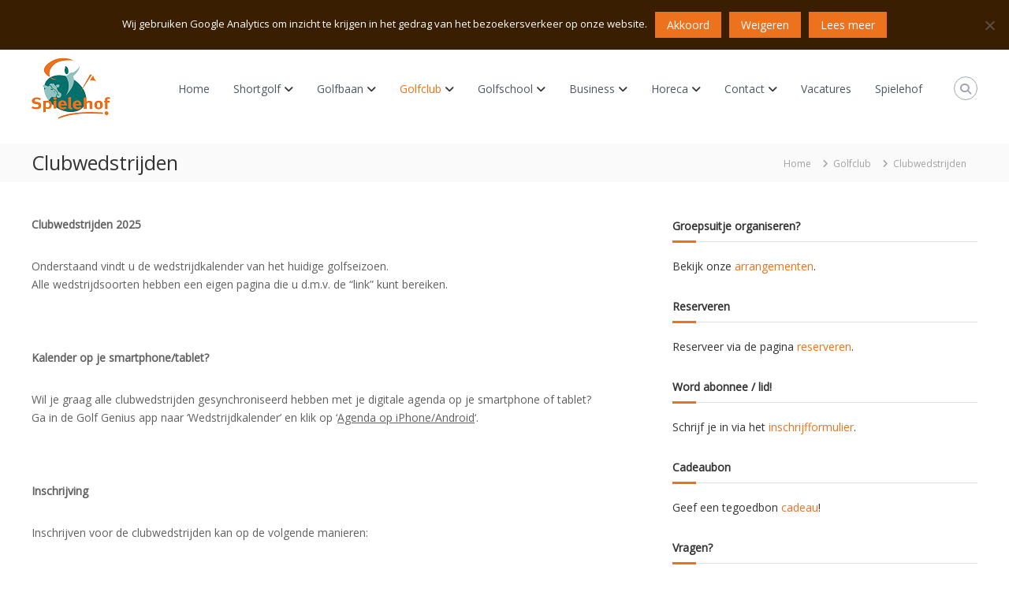

--- FILE ---
content_type: text/html; charset=UTF-8
request_url: https://www.spielehof.nl/golfclub/clubwedstrijden/
body_size: 21089
content:
<!DOCTYPE html>
<html lang="nl-NL">
<head>
<meta charset="UTF-8">
<meta name="viewport" content="width=device-width, initial-scale=1">
<link rel="profile" href="https://gmpg.org/xfn/11">

<meta name='robots' content='index, follow, max-image-preview:large, max-snippet:-1, max-video-preview:-1' />

	<!-- This site is optimized with the Yoast SEO plugin v26.7 - https://yoast.com/wordpress/plugins/seo/ -->
	<title>Clubwedstrijden - Spielehof</title>
	<link rel="canonical" href="https://www.spielehof.nl/golfclub/clubwedstrijden/" />
	<meta property="og:locale" content="nl_NL" />
	<meta property="og:type" content="article" />
	<meta property="og:title" content="Clubwedstrijden - Spielehof" />
	<meta property="og:description" content="Clubwedstrijden 2025 Onderstaand vindt u de wedstrijdkalender van het huidige golfseizoen.Alle wedstrijdsoorten hebben een eigen pagina die u d.m.v. de [&hellip;]" />
	<meta property="og:url" content="https://www.spielehof.nl/golfclub/clubwedstrijden/" />
	<meta property="og:site_name" content="Spielehof" />
	<meta property="article:modified_time" content="2025-03-31T13:30:42+00:00" />
	<meta name="twitter:card" content="summary_large_image" />
	<meta name="twitter:label1" content="Geschatte leestijd" />
	<meta name="twitter:data1" content="4 minuten" />
	<script type="application/ld+json" class="yoast-schema-graph">{"@context":"https://schema.org","@graph":[{"@type":"WebPage","@id":"https://www.spielehof.nl/golfclub/clubwedstrijden/","url":"https://www.spielehof.nl/golfclub/clubwedstrijden/","name":"Clubwedstrijden - Spielehof","isPartOf":{"@id":"https://www.spielehof.nl/#website"},"datePublished":"2014-02-27T15:24:29+00:00","dateModified":"2025-03-31T13:30:42+00:00","breadcrumb":{"@id":"https://www.spielehof.nl/golfclub/clubwedstrijden/#breadcrumb"},"inLanguage":"nl-NL","potentialAction":[{"@type":"ReadAction","target":["https://www.spielehof.nl/golfclub/clubwedstrijden/"]}]},{"@type":"BreadcrumbList","@id":"https://www.spielehof.nl/golfclub/clubwedstrijden/#breadcrumb","itemListElement":[{"@type":"ListItem","position":1,"name":"Home","item":"https://www.spielehof.nl/"},{"@type":"ListItem","position":2,"name":"Golfclub","item":"https://www.spielehof.nl/golfclub/"},{"@type":"ListItem","position":3,"name":"Clubwedstrijden"}]},{"@type":"WebSite","@id":"https://www.spielehof.nl/#website","url":"https://www.spielehof.nl/","name":"Spielehof","description":"De golfbaan voor iedereen in Boekelo!","publisher":{"@id":"https://www.spielehof.nl/#organization"},"potentialAction":[{"@type":"SearchAction","target":{"@type":"EntryPoint","urlTemplate":"https://www.spielehof.nl/?s={search_term_string}"},"query-input":{"@type":"PropertyValueSpecification","valueRequired":true,"valueName":"search_term_string"}}],"inLanguage":"nl-NL"},{"@type":"Organization","@id":"https://www.spielehof.nl/#organization","name":"Spielehof","url":"https://www.spielehof.nl/","logo":{"@type":"ImageObject","inLanguage":"nl-NL","@id":"https://www.spielehof.nl/#/schema/logo/image/","url":"https://www.spielehof.nl/wp-content/uploads/logo-spielehof-homepage.png","contentUrl":"https://www.spielehof.nl/wp-content/uploads/logo-spielehof-homepage.png","width":100,"height":100,"caption":"Spielehof"},"image":{"@id":"https://www.spielehof.nl/#/schema/logo/image/"}}]}</script>
	<!-- / Yoast SEO plugin. -->


<link rel="alternate" type="application/rss+xml" title="Spielehof &raquo; feed" href="https://www.spielehof.nl/feed/" />
<link rel="alternate" type="application/rss+xml" title="Spielehof &raquo; reacties feed" href="https://www.spielehof.nl/comments/feed/" />
<link rel="alternate" type="application/rss+xml" title="Spielehof &raquo; Clubwedstrijden reacties feed" href="https://www.spielehof.nl/golfclub/clubwedstrijden/feed/" />
<link rel="alternate" title="oEmbed (JSON)" type="application/json+oembed" href="https://www.spielehof.nl/wp-json/oembed/1.0/embed?url=https%3A%2F%2Fwww.spielehof.nl%2Fgolfclub%2Fclubwedstrijden%2F" />
<link rel="alternate" title="oEmbed (XML)" type="text/xml+oembed" href="https://www.spielehof.nl/wp-json/oembed/1.0/embed?url=https%3A%2F%2Fwww.spielehof.nl%2Fgolfclub%2Fclubwedstrijden%2F&#038;format=xml" />
<style id='wp-img-auto-sizes-contain-inline-css' type='text/css'>
img:is([sizes=auto i],[sizes^="auto," i]){contain-intrinsic-size:3000px 1500px}
/*# sourceURL=wp-img-auto-sizes-contain-inline-css */
</style>
<style id='wp-emoji-styles-inline-css' type='text/css'>

	img.wp-smiley, img.emoji {
		display: inline !important;
		border: none !important;
		box-shadow: none !important;
		height: 1em !important;
		width: 1em !important;
		margin: 0 0.07em !important;
		vertical-align: -0.1em !important;
		background: none !important;
		padding: 0 !important;
	}
/*# sourceURL=wp-emoji-styles-inline-css */
</style>
<style id='wp-block-library-inline-css' type='text/css'>
:root{--wp-block-synced-color:#7a00df;--wp-block-synced-color--rgb:122,0,223;--wp-bound-block-color:var(--wp-block-synced-color);--wp-editor-canvas-background:#ddd;--wp-admin-theme-color:#007cba;--wp-admin-theme-color--rgb:0,124,186;--wp-admin-theme-color-darker-10:#006ba1;--wp-admin-theme-color-darker-10--rgb:0,107,160.5;--wp-admin-theme-color-darker-20:#005a87;--wp-admin-theme-color-darker-20--rgb:0,90,135;--wp-admin-border-width-focus:2px}@media (min-resolution:192dpi){:root{--wp-admin-border-width-focus:1.5px}}.wp-element-button{cursor:pointer}:root .has-very-light-gray-background-color{background-color:#eee}:root .has-very-dark-gray-background-color{background-color:#313131}:root .has-very-light-gray-color{color:#eee}:root .has-very-dark-gray-color{color:#313131}:root .has-vivid-green-cyan-to-vivid-cyan-blue-gradient-background{background:linear-gradient(135deg,#00d084,#0693e3)}:root .has-purple-crush-gradient-background{background:linear-gradient(135deg,#34e2e4,#4721fb 50%,#ab1dfe)}:root .has-hazy-dawn-gradient-background{background:linear-gradient(135deg,#faaca8,#dad0ec)}:root .has-subdued-olive-gradient-background{background:linear-gradient(135deg,#fafae1,#67a671)}:root .has-atomic-cream-gradient-background{background:linear-gradient(135deg,#fdd79a,#004a59)}:root .has-nightshade-gradient-background{background:linear-gradient(135deg,#330968,#31cdcf)}:root .has-midnight-gradient-background{background:linear-gradient(135deg,#020381,#2874fc)}:root{--wp--preset--font-size--normal:16px;--wp--preset--font-size--huge:42px}.has-regular-font-size{font-size:1em}.has-larger-font-size{font-size:2.625em}.has-normal-font-size{font-size:var(--wp--preset--font-size--normal)}.has-huge-font-size{font-size:var(--wp--preset--font-size--huge)}.has-text-align-center{text-align:center}.has-text-align-left{text-align:left}.has-text-align-right{text-align:right}.has-fit-text{white-space:nowrap!important}#end-resizable-editor-section{display:none}.aligncenter{clear:both}.items-justified-left{justify-content:flex-start}.items-justified-center{justify-content:center}.items-justified-right{justify-content:flex-end}.items-justified-space-between{justify-content:space-between}.screen-reader-text{border:0;clip-path:inset(50%);height:1px;margin:-1px;overflow:hidden;padding:0;position:absolute;width:1px;word-wrap:normal!important}.screen-reader-text:focus{background-color:#ddd;clip-path:none;color:#444;display:block;font-size:1em;height:auto;left:5px;line-height:normal;padding:15px 23px 14px;text-decoration:none;top:5px;width:auto;z-index:100000}html :where(.has-border-color){border-style:solid}html :where([style*=border-top-color]){border-top-style:solid}html :where([style*=border-right-color]){border-right-style:solid}html :where([style*=border-bottom-color]){border-bottom-style:solid}html :where([style*=border-left-color]){border-left-style:solid}html :where([style*=border-width]){border-style:solid}html :where([style*=border-top-width]){border-top-style:solid}html :where([style*=border-right-width]){border-right-style:solid}html :where([style*=border-bottom-width]){border-bottom-style:solid}html :where([style*=border-left-width]){border-left-style:solid}html :where(img[class*=wp-image-]){height:auto;max-width:100%}:where(figure){margin:0 0 1em}html :where(.is-position-sticky){--wp-admin--admin-bar--position-offset:var(--wp-admin--admin-bar--height,0px)}@media screen and (max-width:600px){html :where(.is-position-sticky){--wp-admin--admin-bar--position-offset:0px}}

/*# sourceURL=wp-block-library-inline-css */
</style><style id='wp-block-latest-posts-inline-css' type='text/css'>
.wp-block-latest-posts{box-sizing:border-box}.wp-block-latest-posts.alignleft{margin-right:2em}.wp-block-latest-posts.alignright{margin-left:2em}.wp-block-latest-posts.wp-block-latest-posts__list{list-style:none}.wp-block-latest-posts.wp-block-latest-posts__list li{clear:both;overflow-wrap:break-word}.wp-block-latest-posts.is-grid{display:flex;flex-wrap:wrap}.wp-block-latest-posts.is-grid li{margin:0 1.25em 1.25em 0;width:100%}@media (min-width:600px){.wp-block-latest-posts.columns-2 li{width:calc(50% - .625em)}.wp-block-latest-posts.columns-2 li:nth-child(2n){margin-right:0}.wp-block-latest-posts.columns-3 li{width:calc(33.33333% - .83333em)}.wp-block-latest-posts.columns-3 li:nth-child(3n){margin-right:0}.wp-block-latest-posts.columns-4 li{width:calc(25% - .9375em)}.wp-block-latest-posts.columns-4 li:nth-child(4n){margin-right:0}.wp-block-latest-posts.columns-5 li{width:calc(20% - 1em)}.wp-block-latest-posts.columns-5 li:nth-child(5n){margin-right:0}.wp-block-latest-posts.columns-6 li{width:calc(16.66667% - 1.04167em)}.wp-block-latest-posts.columns-6 li:nth-child(6n){margin-right:0}}:root :where(.wp-block-latest-posts.is-grid){padding:0}:root :where(.wp-block-latest-posts.wp-block-latest-posts__list){padding-left:0}.wp-block-latest-posts__post-author,.wp-block-latest-posts__post-date{display:block;font-size:.8125em}.wp-block-latest-posts__post-excerpt,.wp-block-latest-posts__post-full-content{margin-bottom:1em;margin-top:.5em}.wp-block-latest-posts__featured-image a{display:inline-block}.wp-block-latest-posts__featured-image img{height:auto;max-width:100%;width:auto}.wp-block-latest-posts__featured-image.alignleft{float:left;margin-right:1em}.wp-block-latest-posts__featured-image.alignright{float:right;margin-left:1em}.wp-block-latest-posts__featured-image.aligncenter{margin-bottom:1em;text-align:center}
/*# sourceURL=https://www.spielehof.nl/wp-includes/blocks/latest-posts/style.min.css */
</style>
<style id='wp-block-list-inline-css' type='text/css'>
ol,ul{box-sizing:border-box}:root :where(.wp-block-list.has-background){padding:1.25em 2.375em}
/*# sourceURL=https://www.spielehof.nl/wp-includes/blocks/list/style.min.css */
</style>
<style id='wp-block-columns-inline-css' type='text/css'>
.wp-block-columns{box-sizing:border-box;display:flex;flex-wrap:wrap!important}@media (min-width:782px){.wp-block-columns{flex-wrap:nowrap!important}}.wp-block-columns{align-items:normal!important}.wp-block-columns.are-vertically-aligned-top{align-items:flex-start}.wp-block-columns.are-vertically-aligned-center{align-items:center}.wp-block-columns.are-vertically-aligned-bottom{align-items:flex-end}@media (max-width:781px){.wp-block-columns:not(.is-not-stacked-on-mobile)>.wp-block-column{flex-basis:100%!important}}@media (min-width:782px){.wp-block-columns:not(.is-not-stacked-on-mobile)>.wp-block-column{flex-basis:0;flex-grow:1}.wp-block-columns:not(.is-not-stacked-on-mobile)>.wp-block-column[style*=flex-basis]{flex-grow:0}}.wp-block-columns.is-not-stacked-on-mobile{flex-wrap:nowrap!important}.wp-block-columns.is-not-stacked-on-mobile>.wp-block-column{flex-basis:0;flex-grow:1}.wp-block-columns.is-not-stacked-on-mobile>.wp-block-column[style*=flex-basis]{flex-grow:0}:where(.wp-block-columns){margin-bottom:1.75em}:where(.wp-block-columns.has-background){padding:1.25em 2.375em}.wp-block-column{flex-grow:1;min-width:0;overflow-wrap:break-word;word-break:break-word}.wp-block-column.is-vertically-aligned-top{align-self:flex-start}.wp-block-column.is-vertically-aligned-center{align-self:center}.wp-block-column.is-vertically-aligned-bottom{align-self:flex-end}.wp-block-column.is-vertically-aligned-stretch{align-self:stretch}.wp-block-column.is-vertically-aligned-bottom,.wp-block-column.is-vertically-aligned-center,.wp-block-column.is-vertically-aligned-top{width:100%}
/*# sourceURL=https://www.spielehof.nl/wp-includes/blocks/columns/style.min.css */
</style>
<style id='wp-block-group-inline-css' type='text/css'>
.wp-block-group{box-sizing:border-box}:where(.wp-block-group.wp-block-group-is-layout-constrained){position:relative}
/*# sourceURL=https://www.spielehof.nl/wp-includes/blocks/group/style.min.css */
</style>
<style id='wp-block-group-theme-inline-css' type='text/css'>
:where(.wp-block-group.has-background){padding:1.25em 2.375em}
/*# sourceURL=https://www.spielehof.nl/wp-includes/blocks/group/theme.min.css */
</style>
<style id='wp-block-spacer-inline-css' type='text/css'>
.wp-block-spacer{clear:both}
/*# sourceURL=https://www.spielehof.nl/wp-includes/blocks/spacer/style.min.css */
</style>
<style id='global-styles-inline-css' type='text/css'>
:root{--wp--preset--aspect-ratio--square: 1;--wp--preset--aspect-ratio--4-3: 4/3;--wp--preset--aspect-ratio--3-4: 3/4;--wp--preset--aspect-ratio--3-2: 3/2;--wp--preset--aspect-ratio--2-3: 2/3;--wp--preset--aspect-ratio--16-9: 16/9;--wp--preset--aspect-ratio--9-16: 9/16;--wp--preset--color--black: #000000;--wp--preset--color--cyan-bluish-gray: #abb8c3;--wp--preset--color--white: #ffffff;--wp--preset--color--pale-pink: #f78da7;--wp--preset--color--vivid-red: #cf2e2e;--wp--preset--color--luminous-vivid-orange: #ff6900;--wp--preset--color--luminous-vivid-amber: #fcb900;--wp--preset--color--light-green-cyan: #7bdcb5;--wp--preset--color--vivid-green-cyan: #00d084;--wp--preset--color--pale-cyan-blue: #8ed1fc;--wp--preset--color--vivid-cyan-blue: #0693e3;--wp--preset--color--vivid-purple: #9b51e0;--wp--preset--gradient--vivid-cyan-blue-to-vivid-purple: linear-gradient(135deg,rgb(6,147,227) 0%,rgb(155,81,224) 100%);--wp--preset--gradient--light-green-cyan-to-vivid-green-cyan: linear-gradient(135deg,rgb(122,220,180) 0%,rgb(0,208,130) 100%);--wp--preset--gradient--luminous-vivid-amber-to-luminous-vivid-orange: linear-gradient(135deg,rgb(252,185,0) 0%,rgb(255,105,0) 100%);--wp--preset--gradient--luminous-vivid-orange-to-vivid-red: linear-gradient(135deg,rgb(255,105,0) 0%,rgb(207,46,46) 100%);--wp--preset--gradient--very-light-gray-to-cyan-bluish-gray: linear-gradient(135deg,rgb(238,238,238) 0%,rgb(169,184,195) 100%);--wp--preset--gradient--cool-to-warm-spectrum: linear-gradient(135deg,rgb(74,234,220) 0%,rgb(151,120,209) 20%,rgb(207,42,186) 40%,rgb(238,44,130) 60%,rgb(251,105,98) 80%,rgb(254,248,76) 100%);--wp--preset--gradient--blush-light-purple: linear-gradient(135deg,rgb(255,206,236) 0%,rgb(152,150,240) 100%);--wp--preset--gradient--blush-bordeaux: linear-gradient(135deg,rgb(254,205,165) 0%,rgb(254,45,45) 50%,rgb(107,0,62) 100%);--wp--preset--gradient--luminous-dusk: linear-gradient(135deg,rgb(255,203,112) 0%,rgb(199,81,192) 50%,rgb(65,88,208) 100%);--wp--preset--gradient--pale-ocean: linear-gradient(135deg,rgb(255,245,203) 0%,rgb(182,227,212) 50%,rgb(51,167,181) 100%);--wp--preset--gradient--electric-grass: linear-gradient(135deg,rgb(202,248,128) 0%,rgb(113,206,126) 100%);--wp--preset--gradient--midnight: linear-gradient(135deg,rgb(2,3,129) 0%,rgb(40,116,252) 100%);--wp--preset--font-size--small: 13px;--wp--preset--font-size--medium: 20px;--wp--preset--font-size--large: 36px;--wp--preset--font-size--x-large: 42px;--wp--preset--spacing--20: 0.44rem;--wp--preset--spacing--30: 0.67rem;--wp--preset--spacing--40: 1rem;--wp--preset--spacing--50: 1.5rem;--wp--preset--spacing--60: 2.25rem;--wp--preset--spacing--70: 3.38rem;--wp--preset--spacing--80: 5.06rem;--wp--preset--shadow--natural: 6px 6px 9px rgba(0, 0, 0, 0.2);--wp--preset--shadow--deep: 12px 12px 50px rgba(0, 0, 0, 0.4);--wp--preset--shadow--sharp: 6px 6px 0px rgba(0, 0, 0, 0.2);--wp--preset--shadow--outlined: 6px 6px 0px -3px rgb(255, 255, 255), 6px 6px rgb(0, 0, 0);--wp--preset--shadow--crisp: 6px 6px 0px rgb(0, 0, 0);}:where(.is-layout-flex){gap: 0.5em;}:where(.is-layout-grid){gap: 0.5em;}body .is-layout-flex{display: flex;}.is-layout-flex{flex-wrap: wrap;align-items: center;}.is-layout-flex > :is(*, div){margin: 0;}body .is-layout-grid{display: grid;}.is-layout-grid > :is(*, div){margin: 0;}:where(.wp-block-columns.is-layout-flex){gap: 2em;}:where(.wp-block-columns.is-layout-grid){gap: 2em;}:where(.wp-block-post-template.is-layout-flex){gap: 1.25em;}:where(.wp-block-post-template.is-layout-grid){gap: 1.25em;}.has-black-color{color: var(--wp--preset--color--black) !important;}.has-cyan-bluish-gray-color{color: var(--wp--preset--color--cyan-bluish-gray) !important;}.has-white-color{color: var(--wp--preset--color--white) !important;}.has-pale-pink-color{color: var(--wp--preset--color--pale-pink) !important;}.has-vivid-red-color{color: var(--wp--preset--color--vivid-red) !important;}.has-luminous-vivid-orange-color{color: var(--wp--preset--color--luminous-vivid-orange) !important;}.has-luminous-vivid-amber-color{color: var(--wp--preset--color--luminous-vivid-amber) !important;}.has-light-green-cyan-color{color: var(--wp--preset--color--light-green-cyan) !important;}.has-vivid-green-cyan-color{color: var(--wp--preset--color--vivid-green-cyan) !important;}.has-pale-cyan-blue-color{color: var(--wp--preset--color--pale-cyan-blue) !important;}.has-vivid-cyan-blue-color{color: var(--wp--preset--color--vivid-cyan-blue) !important;}.has-vivid-purple-color{color: var(--wp--preset--color--vivid-purple) !important;}.has-black-background-color{background-color: var(--wp--preset--color--black) !important;}.has-cyan-bluish-gray-background-color{background-color: var(--wp--preset--color--cyan-bluish-gray) !important;}.has-white-background-color{background-color: var(--wp--preset--color--white) !important;}.has-pale-pink-background-color{background-color: var(--wp--preset--color--pale-pink) !important;}.has-vivid-red-background-color{background-color: var(--wp--preset--color--vivid-red) !important;}.has-luminous-vivid-orange-background-color{background-color: var(--wp--preset--color--luminous-vivid-orange) !important;}.has-luminous-vivid-amber-background-color{background-color: var(--wp--preset--color--luminous-vivid-amber) !important;}.has-light-green-cyan-background-color{background-color: var(--wp--preset--color--light-green-cyan) !important;}.has-vivid-green-cyan-background-color{background-color: var(--wp--preset--color--vivid-green-cyan) !important;}.has-pale-cyan-blue-background-color{background-color: var(--wp--preset--color--pale-cyan-blue) !important;}.has-vivid-cyan-blue-background-color{background-color: var(--wp--preset--color--vivid-cyan-blue) !important;}.has-vivid-purple-background-color{background-color: var(--wp--preset--color--vivid-purple) !important;}.has-black-border-color{border-color: var(--wp--preset--color--black) !important;}.has-cyan-bluish-gray-border-color{border-color: var(--wp--preset--color--cyan-bluish-gray) !important;}.has-white-border-color{border-color: var(--wp--preset--color--white) !important;}.has-pale-pink-border-color{border-color: var(--wp--preset--color--pale-pink) !important;}.has-vivid-red-border-color{border-color: var(--wp--preset--color--vivid-red) !important;}.has-luminous-vivid-orange-border-color{border-color: var(--wp--preset--color--luminous-vivid-orange) !important;}.has-luminous-vivid-amber-border-color{border-color: var(--wp--preset--color--luminous-vivid-amber) !important;}.has-light-green-cyan-border-color{border-color: var(--wp--preset--color--light-green-cyan) !important;}.has-vivid-green-cyan-border-color{border-color: var(--wp--preset--color--vivid-green-cyan) !important;}.has-pale-cyan-blue-border-color{border-color: var(--wp--preset--color--pale-cyan-blue) !important;}.has-vivid-cyan-blue-border-color{border-color: var(--wp--preset--color--vivid-cyan-blue) !important;}.has-vivid-purple-border-color{border-color: var(--wp--preset--color--vivid-purple) !important;}.has-vivid-cyan-blue-to-vivid-purple-gradient-background{background: var(--wp--preset--gradient--vivid-cyan-blue-to-vivid-purple) !important;}.has-light-green-cyan-to-vivid-green-cyan-gradient-background{background: var(--wp--preset--gradient--light-green-cyan-to-vivid-green-cyan) !important;}.has-luminous-vivid-amber-to-luminous-vivid-orange-gradient-background{background: var(--wp--preset--gradient--luminous-vivid-amber-to-luminous-vivid-orange) !important;}.has-luminous-vivid-orange-to-vivid-red-gradient-background{background: var(--wp--preset--gradient--luminous-vivid-orange-to-vivid-red) !important;}.has-very-light-gray-to-cyan-bluish-gray-gradient-background{background: var(--wp--preset--gradient--very-light-gray-to-cyan-bluish-gray) !important;}.has-cool-to-warm-spectrum-gradient-background{background: var(--wp--preset--gradient--cool-to-warm-spectrum) !important;}.has-blush-light-purple-gradient-background{background: var(--wp--preset--gradient--blush-light-purple) !important;}.has-blush-bordeaux-gradient-background{background: var(--wp--preset--gradient--blush-bordeaux) !important;}.has-luminous-dusk-gradient-background{background: var(--wp--preset--gradient--luminous-dusk) !important;}.has-pale-ocean-gradient-background{background: var(--wp--preset--gradient--pale-ocean) !important;}.has-electric-grass-gradient-background{background: var(--wp--preset--gradient--electric-grass) !important;}.has-midnight-gradient-background{background: var(--wp--preset--gradient--midnight) !important;}.has-small-font-size{font-size: var(--wp--preset--font-size--small) !important;}.has-medium-font-size{font-size: var(--wp--preset--font-size--medium) !important;}.has-large-font-size{font-size: var(--wp--preset--font-size--large) !important;}.has-x-large-font-size{font-size: var(--wp--preset--font-size--x-large) !important;}
:where(.wp-block-columns.is-layout-flex){gap: 2em;}:where(.wp-block-columns.is-layout-grid){gap: 2em;}
/*# sourceURL=global-styles-inline-css */
</style>
<style id='core-block-supports-inline-css' type='text/css'>
.wp-container-core-columns-is-layout-9d6595d7{flex-wrap:nowrap;}
/*# sourceURL=core-block-supports-inline-css */
</style>

<style id='classic-theme-styles-inline-css' type='text/css'>
/*! This file is auto-generated */
.wp-block-button__link{color:#fff;background-color:#32373c;border-radius:9999px;box-shadow:none;text-decoration:none;padding:calc(.667em + 2px) calc(1.333em + 2px);font-size:1.125em}.wp-block-file__button{background:#32373c;color:#fff;text-decoration:none}
/*# sourceURL=/wp-includes/css/classic-themes.min.css */
</style>
<link rel='stylesheet' id='contact-form-7-css' href='https://www.spielehof.nl/wp-content/plugins/contact-form-7/includes/css/styles.css?ver=6.1.4' type='text/css' media='all' />
<link rel='stylesheet' id='cookie-notice-front-css' href='https://www.spielehof.nl/wp-content/plugins/cookie-notice/css/front.min.css?ver=2.5.11' type='text/css' media='all' />
<link rel='stylesheet' id='font-awesome-4-css' href='https://www.spielehof.nl/wp-content/themes/flash/css/v4-shims.min.css?ver=4.7.0' type='text/css' media='all' />
<link rel='stylesheet' id='font-awesome-all-css' href='https://www.spielehof.nl/wp-content/themes/flash/css/all.min.css?ver=6.7.2' type='text/css' media='all' />
<link rel='stylesheet' id='font-awesome-solid-css' href='https://www.spielehof.nl/wp-content/themes/flash/css/solid.min.css?ver=6.7.2' type='text/css' media='all' />
<link rel='stylesheet' id='font-awesome-regular-css' href='https://www.spielehof.nl/wp-content/themes/flash/css/regular.min.css?ver=6.7.2' type='text/css' media='all' />
<link rel='stylesheet' id='font-awesome-brands-css' href='https://www.spielehof.nl/wp-content/themes/flash/css/brands.min.css?ver=6.7.2' type='text/css' media='all' />
<link rel='stylesheet' id='flash-style-css' href='https://www.spielehof.nl/wp-content/themes/flash/style.css?ver=b46da883804313d8ea460c118b6532c2' type='text/css' media='all' />
<style id='flash-style-inline-css' type='text/css'>

	/* Custom Link Color */
	#site-navigation ul li:hover > a, #site-navigation ul li.current-menu-item > a, #site-navigation ul li.current_page_item > a, #site-navigation ul li.current_page_ancestor > a, #site-navigation ul li.current-menu-ancestor > a,#site-navigation ul.sub-menu li:hover > a,#site-navigation ul li ul.sub-menu li.menu-item-has-children ul li:hover > a,#site-navigation ul li ul.sub-menu li.menu-item-has-children:hover > .menu-item,body.transparent #masthead .header-bottom #site-navigation ul li:hover > .menu-item,body.transparent #masthead .header-bottom #site-navigation ul li:hover > a,body.transparent #masthead .header-bottom #site-navigation ul.sub-menu li:hover > a,body.transparent #masthead .header-bottom #site-navigation ul.sub-menu li.menu-item-has-children ul li:hover > a,body.transparent.header-sticky #masthead-sticky-wrapper #masthead .header-bottom #site-navigation ul.sub-menu li > a:hover,.tg-service-widget .service-title-wrap a:hover,.tg-service-widget .service-more,.feature-product-section .button-group button:hover ,.fun-facts-section .fun-facts-icon-wrap,.fun-facts-section .tg-fun-facts-widget.tg-fun-facts-layout-2 .counter-wrapper,.blog-section .tg-blog-widget-layout-2 .blog-content .read-more-container .read-more a,footer.footer-layout #top-footer .widget-title::first-letter,footer.footer-layout #top-footer .widget ul li a:hover,footer.footer-layout #bottom-footer .copyright .copyright-text a:hover,footer.footer-layout #bottom-footer .footer-menu ul li a:hover,.archive #primary .entry-content-block h2.entry-title a:hover,.blog #primary .entry-content-block h2.entry-title a:hover,#secondary .widget ul li a:hover,.woocommerce-Price-amount.amount,.team-wrapper .team-content-wrapper .team-social a:hover,.testimonial-container .testimonial-wrapper .testimonial-slide .testominial-content-wrapper .testimonial-icon,.footer-menu li a:hover,.tg-feature-product-filter-layout .button.is-checked:hover,.testimonial-container .testimonial-icon,#site-navigation ul li.menu-item-has-children:hover > .sub-toggle,.woocommerce-error::before, .woocommerce-info::before, .woocommerce-message::before,#primary .post .entry-content-block .entry-meta a:hover,#primary .post .entry-content-block .entry-meta span:hover,.entry-meta span:hover a,.post .entry-content-block .entry-footer span a:hover,#secondary .widget ul li a,#comments .comment-list article.comment-body .reply a,.tg-slider-widget .btn-wrapper a,.entry-content a, .related-posts-wrapper .entry-title a:hover,
		.related-posts-wrapper .entry-meta > span a:hover{
			color: #ed721d;
	}

	.blog-section .tg-blog-widget-layout-1 .tg-blog-widget:hover, #scroll-up,.header-bottom .search-wrap .search-box .searchform .btn:hover,.header-bottom .cart-wrap .flash-cart-views a span,body.transparent #masthead .header-bottom #site-navigation ul li a::before,.tg-slider-widget.slider-dark .btn-wrapper a:hover, .section-title:after,.about-section .about-content-wrapper .btn-wrapper a,.tg-service-widget .service-icon-wrap,.team-wrapper .team-content-wrapper .team-designation:after,.call-to-action-section .btn-wrapper a:hover,.blog-section .tg-blog-widget-layout-1:hover,.blog-section .tg-blog-widget-layout-2 .post-image .entry-date,.blog-section .tg-blog-widget-layout-2 .blog-content .post-readmore,.pricing-table-section .tg-pricing-table-widget:hover,.pricing-table-section .tg-pricing-table-widget.tg-pricing-table-layout-2 .pricing,.pricing-table-section .tg-pricing-table-widget.tg-pricing-table-layout-2 .btn-wrapper a,footer.footer-layout #top-footer .widget_tag_cloud .tagcloud a:hover,#secondary .widget-title:after, #secondary .searchform .btn:hover,#primary .searchform .btn:hover,  #respond #commentform .form-submit input,.woocommerce span.onsale, .woocommerce ul.products li.product .onsale,.woocommerce ul.products li.product .button,.woocommerce #respond input#submit.alt,.woocommerce a.button.alt,.woocommerce button.button.alt,.woocommerce input.button.alt,.added_to_cart.wc-forward,.testimonial-container .swiper-pagination.testimonial-pager .swiper-pagination-bullet:hover, .testimonial-container .swiper-pagination.testimonial-pager .swiper-pagination-bullet.swiper-pagination-bullet-active,.header-bottom .searchform .btn,.navigation .nav-links a:hover, .bttn:hover, button, input[type="button"]:hover, input[type="reset"]:hover, input[type="submit"]:hover,.tg-slider-widget .btn-wrapper a:hover  {
		background-color: #ed721d;
	}
	.feature-product-section .tg-feature-product-layout-2 .tg-container .tg-column-wrapper .tg-feature-product-widget .featured-image-desc, .tg-team-widget.tg-team-layout-3 .team-wrapper .team-img .team-social {
		background-color: rgba( 237, 114, 29, 0.8);
	}
	#respond #commentform .form-submit input:hover{
	background-color: #d95e09;
	}

	.tg-slider-widget.slider-dark .btn-wrapper a:hover,.call-to-action-section .btn-wrapper a:hover,footer.footer-layout #top-footer .widget_tag_cloud .tagcloud a:hover,.woocommerce-error, .woocommerce-info, .woocommerce-message,#comments .comment-list article.comment-body .reply a::before,.tg-slider-widget .btn-wrapper a, .tg-slider-widget .btn-wrapper a:hover {
		border-color: #ed721d;
	}
	body.transparent.header-sticky #masthead-sticky-wrapper.is-sticky #site-navigation ul li.current-flash-item a, #site-navigation ul li.current-flash-item a, body.transparent.header-sticky #masthead-sticky-wrapper #site-navigation ul li:hover > a,body.transparent #site-navigation ul li:hover .sub-toggle{
			color: #ed721d;
		}

	.tg-service-widget .service-icon-wrap:after{
			border-top-color: #ed721d;
		}
	body.transparent.header-sticky #masthead-sticky-wrapper .search-wrap .search-icon:hover, body.transparent .search-wrap .search-icon:hover, .header-bottom .search-wrap .search-icon:hover {
	  border-color: #ed721d;
	}
	body.transparent.header-sticky #masthead-sticky-wrapper .search-wrap .search-icon:hover, body.transparent #masthead .header-bottom .search-wrap .search-icon:hover, .header-bottom .search-wrap .search-icon:hover,.breadcrumb-trail.breadcrumbs .trail-items li:first-child span:hover,.breadcrumb-trail.breadcrumbs .trail-items li span:hover a {
	  color: #ed721d;
	}
	.woocommerce ul.products li.product .button:hover, .woocommerce #respond input#submit.alt:hover, .woocommerce a.button.alt:hover, .woocommerce button.button.alt:hover, .woocommerce input.button.alt:hover,.added_to_cart.wc-forward:hover{
		background-color: #d95e09;
	}
	#preloader-background span {
		background-color: #d95e09;
	}
	#preloader-background span {
		--primary-color : #d95e09;
	}
	.feature-product-section .tg-feature-product-widget .featured-image-desc::before,.blog-section .row:nth-child(odd) .tg-blog-widget:hover .post-image::before{
			border-right-color: #ed721d;
		}
	.feature-product-section .tg-feature-product-widget .featured-image-desc::before,.blog-section .row:nth-child(odd) .tg-blog-widget:hover .post-image::before,footer.footer-layout #top-footer .widget-title,.blog-section .row:nth-child(2n) .tg-blog-widget:hover .post-image::before{
		border-left-color: #ed721d;
	}
	.blog-section .tg-blog-widget-layout-2 .entry-title a:hover,
	.blog-section .tg-blog-widget-layout-2 .tg-blog-widget:hover .blog-content .entry-title a:hover,
	.tg-blog-widget-layout-2 .read-more-container .entry-author:hover a,
	.tg-blog-widget-layout-2 .read-more-container .entry-author:hover,
	.blog-section .tg-blog-widget-layout-2 .read-more-container .read-more:hover a{
			color: #d95e09;
		}

	.tg-service-widget .service-more:hover{
		color: #d95e09;
	}

	@media(max-width: 980px){
		#site-navigation ul li.menu-item-has-children span.sub-toggle {
			background-color: #ed721d;
		}
	}

		@media screen and (min-width: 56.875em) {
			.main-navigation li:hover > a,
			.main-navigation li.focus > a {
				color: #ed721d;
			}
		}
	

		/* Site Title */
		.site-branding {
			margin: 0 auto 0 0;
		}

		.site-branding .site-title,
		.site-description {
			clip: rect(1px, 1px, 1px, 1px);
			position: absolute !important;
			height: 1px;
			width: 1px;
			overflow: hidden;
		}
		.logo .logo-text{
			padding: 0;
		}
		
/*# sourceURL=flash-style-inline-css */
</style>
<link rel='stylesheet' id='responsive-css' href='https://www.spielehof.nl/wp-content/themes/flash/css/responsive.min.css?ver=b46da883804313d8ea460c118b6532c2' type='text/css' media='' />
<link rel='stylesheet' id='wp-block-paragraph-css' href='https://www.spielehof.nl/wp-includes/blocks/paragraph/style.min.css?ver=b46da883804313d8ea460c118b6532c2' type='text/css' media='all' />
<link rel='stylesheet' id='wp-block-table-css' href='https://www.spielehof.nl/wp-includes/blocks/table/style.min.css?ver=b46da883804313d8ea460c118b6532c2' type='text/css' media='all' />
<link rel='stylesheet' id='wp-block-table-theme-css' href='https://www.spielehof.nl/wp-includes/blocks/table/theme.min.css?ver=b46da883804313d8ea460c118b6532c2' type='text/css' media='all' />
<script type="text/javascript" id="cookie-notice-front-js-before">
/* <![CDATA[ */
var cnArgs = {"ajaxUrl":"https:\/\/www.spielehof.nl\/wp-admin\/admin-ajax.php","nonce":"728ba42913","hideEffect":"fade","position":"top","onScroll":false,"onScrollOffset":100,"onClick":false,"cookieName":"cookie_notice_accepted","cookieTime":2592000,"cookieTimeRejected":2592000,"globalCookie":false,"redirection":false,"cache":false,"revokeCookies":false,"revokeCookiesOpt":"automatic"};

//# sourceURL=cookie-notice-front-js-before
/* ]]> */
</script>
<script type="text/javascript" src="https://www.spielehof.nl/wp-content/plugins/cookie-notice/js/front.min.js?ver=2.5.11" id="cookie-notice-front-js"></script>
<script type="text/javascript" src="https://www.spielehof.nl/wp-includes/js/jquery/jquery.min.js?ver=3.7.1" id="jquery-core-js"></script>
<script type="text/javascript" src="https://www.spielehof.nl/wp-includes/js/jquery/jquery-migrate.min.js?ver=3.4.1" id="jquery-migrate-js"></script>
<script type="text/javascript" id="defend-wp-firewall-nonce-js-extra">
/* <![CDATA[ */
var defend_wp_firewall_nonce_obj = {"defend_wp_firewall_nonce":"fe60876279","ajaxurl":"https://www.spielehof.nl/wp-admin/admin-ajax.php"};
//# sourceURL=defend-wp-firewall-nonce-js-extra
/* ]]> */
</script>
<script type="text/javascript" src="https://www.spielehof.nl/wp-content/plugins/defend-wp-firewall/hooks/js/nonce.js?ver=1768974098" id="defend-wp-firewall-nonce-js"></script>
<script type="text/javascript" id="defend-wp-firewall-blocklist-common-js-extra">
/* <![CDATA[ */
var defend_wp_firewall_common_blocklist_obj = {"security":"b33fcfad23","ipify_ip":"","ajaxurl":"https://www.spielehof.nl/wp-admin/admin-ajax.php"};
//# sourceURL=defend-wp-firewall-blocklist-common-js-extra
/* ]]> */
</script>
<script type="text/javascript" src="https://www.spielehof.nl/wp-content/plugins/defend-wp-firewall/hooks/js/blocklist-common.js?ver=1.1.6" id="defend-wp-firewall-blocklist-common-js"></script>
<link rel="https://api.w.org/" href="https://www.spielehof.nl/wp-json/" /><link rel="alternate" title="JSON" type="application/json" href="https://www.spielehof.nl/wp-json/wp/v2/pages/1582" /><link rel="EditURI" type="application/rsd+xml" title="RSD" href="https://www.spielehof.nl/xmlrpc.php?rsd" />

<link rel='shortlink' href='https://www.spielehof.nl/?p=1582' />

		<style type='text/css'>
			@media only screen and (max-width: 680px){
				body{padding-bottom: 50px;}
				body .chrono-container .chrono-bookingbutton{
					width: 100%;
					left: 0;
					bottom: 0;
					border-radius: 0;
				}
			}
		</style><meta name="theme-color" content="#ed721d">
<meta name="msapplication-navbutton-color" content="#ed721d">
<meta name="apple-mobile-web-app-capable" content="yes">
<meta name="apple-mobile-web-app-status-bar-style" content="black-translucent">

<link rel="icon" sizes="192x192" href="https://www.spielehof.nl/wp-content/uploads/social-logo-spielehof.png"><script type="text/javascript">
(function(url){
	if(/(?:Chrome\/26\.0\.1410\.63 Safari\/537\.31|WordfenceTestMonBot)/.test(navigator.userAgent)){ return; }
	var addEvent = function(evt, handler) {
		if (window.addEventListener) {
			document.addEventListener(evt, handler, false);
		} else if (window.attachEvent) {
			document.attachEvent('on' + evt, handler);
		}
	};
	var removeEvent = function(evt, handler) {
		if (window.removeEventListener) {
			document.removeEventListener(evt, handler, false);
		} else if (window.detachEvent) {
			document.detachEvent('on' + evt, handler);
		}
	};
	var evts = 'contextmenu dblclick drag dragend dragenter dragleave dragover dragstart drop keydown keypress keyup mousedown mousemove mouseout mouseover mouseup mousewheel scroll'.split(' ');
	var logHuman = function() {
		if (window.wfLogHumanRan) { return; }
		window.wfLogHumanRan = true;
		var wfscr = document.createElement('script');
		wfscr.type = 'text/javascript';
		wfscr.async = true;
		wfscr.src = url + '&r=' + Math.random();
		(document.getElementsByTagName('head')[0]||document.getElementsByTagName('body')[0]).appendChild(wfscr);
		for (var i = 0; i < evts.length; i++) {
			removeEvent(evts[i], logHuman);
		}
	};
	for (var i = 0; i < evts.length; i++) {
		addEvent(evts[i], logHuman);
	}
})('//www.spielehof.nl/?wordfence_lh=1&hid=EC408DD6F0A909A5E3B763FB866A1AE6');
</script><link rel="pingback" href="https://www.spielehof.nl/xmlrpc.php"><link rel="icon" href="https://www.spielehof.nl/wp-content/uploads/logo-spielehof-homepage-45x45.png" sizes="32x32" />
<link rel="icon" href="https://www.spielehof.nl/wp-content/uploads/logo-spielehof-homepage.png" sizes="192x192" />
<link rel="apple-touch-icon" href="https://www.spielehof.nl/wp-content/uploads/logo-spielehof-homepage.png" />
<meta name="msapplication-TileImage" content="https://www.spielehof.nl/wp-content/uploads/logo-spielehof-homepage.png" />
		<style type="text/css" id="wp-custom-css">
			a img {
    border: 0;
    padding: 0px;
}

.wrapper { 
	overflow-x: auto; 
}
.wrapper table { 
	white-space: nowrap; 
}

#no-show {
	scroll-margin-top: 150px;
}

p {
    margin: 0 0 30px 0;
}

li p {
	margin: 0 0 0 0;
}

.entry-content {
    line-height: 1.7em;
}

#bottom-footer-substitute {
	padding: 20px 0;
	background-color: #002726;
	text-align: center;
}

a {
	color: #ed721d;
}

td, th, .wp-block-table th, .wp-block-table td {
	border: 0px solid #ccc;
	padding: 5px 5px 5px 5px;
}

table {
	margin-bottom: 30px;
}

tr:nth-child(even) {
	background: #f9f9f9;
}

tr:nth-child(odd) {
	background: #f0f0f0;
}

#secondary {
	margin-top: 15px;
}

.section-title {
	text-transform: none;
}

#top-footer {
	background-color: #013332;
}

#top-footer .widget {
    color: #ffffff;
}

#top-footer .widget ul {
    color: #ffffff;
}

#top-footer .widget ul li {
	font-size: 14px;
}

#top-footer .textwidget {
	font-size: 14px;
}

#bottom-footer {
	background-color: #002726;
	display: none;
}

#site-navigation .menu-toggle .fa {
	color: #ed721d;
}

#cookie-notice .cookie-notice-container {
    font-family: Open Sans, sans-serif;
}

#cookie-notice .cn-button {
		font-family: Open Sans, sans-serif;
}

.service-image-wrap img {
    width: 90%;
}

details {
	border: 0px solid #fff;
}

details > summary {
  padding: 2px 6px;
  background-color: #fff;
  border: none;
  cursor: pointer;
}

details > p {
  background-color: #f6f6f6;
  padding: 2px 6px;
  margin: 0;
}

@media (max-width: 980px) {	
	#site-navigation .menu {
		background: #fafafa none repeat scroll 0 0;
	}
	
	#site-navigation ul.sub-menu,
	.transparent #site-navigation ul.sub-menu {
		background: #fafafa none repeat scroll 0 0;
	}
	
	#site-navigation ul li.menu-item-has-children .sub-toggle {
		background-color: #ccc;
	}
}

@media (max-width: 480px) {
	#site-navigation .menu-toggle {
    padding: 0 15px 0 0;
	}
}

.wpcf7 {
  background-color: #013332;
	color: #fff;
}

.wpcf7 input {
	color: #ed721d;
}

.wpcf7-form {
  padding: 15px 15px 15px 15px;
}

.wpcf7 input[type="submit"] {
	background-color: #ed721d;
	color: #ffffff;
}

.wpcf7 input[type="submit"]:hover {
	background-color: #fcb900;
	color: #ffffff;
}

.wpcf7 input[type="number"],
.wpcf7 input[type="date"],
.wpcf7 select {
	height: 36px;
	width: 300px;
	color: #333333;
}

.wpcf7-list-item {
	margin: 0 2em 0 0;
}

.wpcf7-not-valid-tip {
	color: #ff0000;
}

.wpcf7 form.invalid .wpcf7-response-output {
	background-color: #ff0000;
	border: 0px;
	margin: 0 0 0 0;	
}		</style>
		<style id="kirki-inline-styles">body{font-family:Open Sans;font-weight:400;}/* cyrillic-ext */
@font-face {
  font-family: 'Open Sans';
  font-style: normal;
  font-weight: 400;
  font-stretch: normal;
  font-display: swap;
  src: url(https://www.spielehof.nl/wp-content/fonts/open-sans/font) format('woff');
  unicode-range: U+0460-052F, U+1C80-1C8A, U+20B4, U+2DE0-2DFF, U+A640-A69F, U+FE2E-FE2F;
}
/* cyrillic */
@font-face {
  font-family: 'Open Sans';
  font-style: normal;
  font-weight: 400;
  font-stretch: normal;
  font-display: swap;
  src: url(https://www.spielehof.nl/wp-content/fonts/open-sans/font) format('woff');
  unicode-range: U+0301, U+0400-045F, U+0490-0491, U+04B0-04B1, U+2116;
}
/* greek-ext */
@font-face {
  font-family: 'Open Sans';
  font-style: normal;
  font-weight: 400;
  font-stretch: normal;
  font-display: swap;
  src: url(https://www.spielehof.nl/wp-content/fonts/open-sans/font) format('woff');
  unicode-range: U+1F00-1FFF;
}
/* greek */
@font-face {
  font-family: 'Open Sans';
  font-style: normal;
  font-weight: 400;
  font-stretch: normal;
  font-display: swap;
  src: url(https://www.spielehof.nl/wp-content/fonts/open-sans/font) format('woff');
  unicode-range: U+0370-0377, U+037A-037F, U+0384-038A, U+038C, U+038E-03A1, U+03A3-03FF;
}
/* hebrew */
@font-face {
  font-family: 'Open Sans';
  font-style: normal;
  font-weight: 400;
  font-stretch: normal;
  font-display: swap;
  src: url(https://www.spielehof.nl/wp-content/fonts/open-sans/font) format('woff');
  unicode-range: U+0307-0308, U+0590-05FF, U+200C-2010, U+20AA, U+25CC, U+FB1D-FB4F;
}
/* math */
@font-face {
  font-family: 'Open Sans';
  font-style: normal;
  font-weight: 400;
  font-stretch: normal;
  font-display: swap;
  src: url(https://www.spielehof.nl/wp-content/fonts/open-sans/font) format('woff');
  unicode-range: U+0302-0303, U+0305, U+0307-0308, U+0310, U+0312, U+0315, U+031A, U+0326-0327, U+032C, U+032F-0330, U+0332-0333, U+0338, U+033A, U+0346, U+034D, U+0391-03A1, U+03A3-03A9, U+03B1-03C9, U+03D1, U+03D5-03D6, U+03F0-03F1, U+03F4-03F5, U+2016-2017, U+2034-2038, U+203C, U+2040, U+2043, U+2047, U+2050, U+2057, U+205F, U+2070-2071, U+2074-208E, U+2090-209C, U+20D0-20DC, U+20E1, U+20E5-20EF, U+2100-2112, U+2114-2115, U+2117-2121, U+2123-214F, U+2190, U+2192, U+2194-21AE, U+21B0-21E5, U+21F1-21F2, U+21F4-2211, U+2213-2214, U+2216-22FF, U+2308-230B, U+2310, U+2319, U+231C-2321, U+2336-237A, U+237C, U+2395, U+239B-23B7, U+23D0, U+23DC-23E1, U+2474-2475, U+25AF, U+25B3, U+25B7, U+25BD, U+25C1, U+25CA, U+25CC, U+25FB, U+266D-266F, U+27C0-27FF, U+2900-2AFF, U+2B0E-2B11, U+2B30-2B4C, U+2BFE, U+3030, U+FF5B, U+FF5D, U+1D400-1D7FF, U+1EE00-1EEFF;
}
/* symbols */
@font-face {
  font-family: 'Open Sans';
  font-style: normal;
  font-weight: 400;
  font-stretch: normal;
  font-display: swap;
  src: url(https://www.spielehof.nl/wp-content/fonts/open-sans/font) format('woff');
  unicode-range: U+0001-000C, U+000E-001F, U+007F-009F, U+20DD-20E0, U+20E2-20E4, U+2150-218F, U+2190, U+2192, U+2194-2199, U+21AF, U+21E6-21F0, U+21F3, U+2218-2219, U+2299, U+22C4-22C6, U+2300-243F, U+2440-244A, U+2460-24FF, U+25A0-27BF, U+2800-28FF, U+2921-2922, U+2981, U+29BF, U+29EB, U+2B00-2BFF, U+4DC0-4DFF, U+FFF9-FFFB, U+10140-1018E, U+10190-1019C, U+101A0, U+101D0-101FD, U+102E0-102FB, U+10E60-10E7E, U+1D2C0-1D2D3, U+1D2E0-1D37F, U+1F000-1F0FF, U+1F100-1F1AD, U+1F1E6-1F1FF, U+1F30D-1F30F, U+1F315, U+1F31C, U+1F31E, U+1F320-1F32C, U+1F336, U+1F378, U+1F37D, U+1F382, U+1F393-1F39F, U+1F3A7-1F3A8, U+1F3AC-1F3AF, U+1F3C2, U+1F3C4-1F3C6, U+1F3CA-1F3CE, U+1F3D4-1F3E0, U+1F3ED, U+1F3F1-1F3F3, U+1F3F5-1F3F7, U+1F408, U+1F415, U+1F41F, U+1F426, U+1F43F, U+1F441-1F442, U+1F444, U+1F446-1F449, U+1F44C-1F44E, U+1F453, U+1F46A, U+1F47D, U+1F4A3, U+1F4B0, U+1F4B3, U+1F4B9, U+1F4BB, U+1F4BF, U+1F4C8-1F4CB, U+1F4D6, U+1F4DA, U+1F4DF, U+1F4E3-1F4E6, U+1F4EA-1F4ED, U+1F4F7, U+1F4F9-1F4FB, U+1F4FD-1F4FE, U+1F503, U+1F507-1F50B, U+1F50D, U+1F512-1F513, U+1F53E-1F54A, U+1F54F-1F5FA, U+1F610, U+1F650-1F67F, U+1F687, U+1F68D, U+1F691, U+1F694, U+1F698, U+1F6AD, U+1F6B2, U+1F6B9-1F6BA, U+1F6BC, U+1F6C6-1F6CF, U+1F6D3-1F6D7, U+1F6E0-1F6EA, U+1F6F0-1F6F3, U+1F6F7-1F6FC, U+1F700-1F7FF, U+1F800-1F80B, U+1F810-1F847, U+1F850-1F859, U+1F860-1F887, U+1F890-1F8AD, U+1F8B0-1F8BB, U+1F8C0-1F8C1, U+1F900-1F90B, U+1F93B, U+1F946, U+1F984, U+1F996, U+1F9E9, U+1FA00-1FA6F, U+1FA70-1FA7C, U+1FA80-1FA89, U+1FA8F-1FAC6, U+1FACE-1FADC, U+1FADF-1FAE9, U+1FAF0-1FAF8, U+1FB00-1FBFF;
}
/* vietnamese */
@font-face {
  font-family: 'Open Sans';
  font-style: normal;
  font-weight: 400;
  font-stretch: normal;
  font-display: swap;
  src: url(https://www.spielehof.nl/wp-content/fonts/open-sans/font) format('woff');
  unicode-range: U+0102-0103, U+0110-0111, U+0128-0129, U+0168-0169, U+01A0-01A1, U+01AF-01B0, U+0300-0301, U+0303-0304, U+0308-0309, U+0323, U+0329, U+1EA0-1EF9, U+20AB;
}
/* latin-ext */
@font-face {
  font-family: 'Open Sans';
  font-style: normal;
  font-weight: 400;
  font-stretch: normal;
  font-display: swap;
  src: url(https://www.spielehof.nl/wp-content/fonts/open-sans/font) format('woff');
  unicode-range: U+0100-02BA, U+02BD-02C5, U+02C7-02CC, U+02CE-02D7, U+02DD-02FF, U+0304, U+0308, U+0329, U+1D00-1DBF, U+1E00-1E9F, U+1EF2-1EFF, U+2020, U+20A0-20AB, U+20AD-20C0, U+2113, U+2C60-2C7F, U+A720-A7FF;
}
/* latin */
@font-face {
  font-family: 'Open Sans';
  font-style: normal;
  font-weight: 400;
  font-stretch: normal;
  font-display: swap;
  src: url(https://www.spielehof.nl/wp-content/fonts/open-sans/font) format('woff');
  unicode-range: U+0000-00FF, U+0131, U+0152-0153, U+02BB-02BC, U+02C6, U+02DA, U+02DC, U+0304, U+0308, U+0329, U+2000-206F, U+20AC, U+2122, U+2191, U+2193, U+2212, U+2215, U+FEFF, U+FFFD;
}/* cyrillic-ext */
@font-face {
  font-family: 'Open Sans';
  font-style: normal;
  font-weight: 400;
  font-stretch: normal;
  font-display: swap;
  src: url(https://www.spielehof.nl/wp-content/fonts/open-sans/font) format('woff');
  unicode-range: U+0460-052F, U+1C80-1C8A, U+20B4, U+2DE0-2DFF, U+A640-A69F, U+FE2E-FE2F;
}
/* cyrillic */
@font-face {
  font-family: 'Open Sans';
  font-style: normal;
  font-weight: 400;
  font-stretch: normal;
  font-display: swap;
  src: url(https://www.spielehof.nl/wp-content/fonts/open-sans/font) format('woff');
  unicode-range: U+0301, U+0400-045F, U+0490-0491, U+04B0-04B1, U+2116;
}
/* greek-ext */
@font-face {
  font-family: 'Open Sans';
  font-style: normal;
  font-weight: 400;
  font-stretch: normal;
  font-display: swap;
  src: url(https://www.spielehof.nl/wp-content/fonts/open-sans/font) format('woff');
  unicode-range: U+1F00-1FFF;
}
/* greek */
@font-face {
  font-family: 'Open Sans';
  font-style: normal;
  font-weight: 400;
  font-stretch: normal;
  font-display: swap;
  src: url(https://www.spielehof.nl/wp-content/fonts/open-sans/font) format('woff');
  unicode-range: U+0370-0377, U+037A-037F, U+0384-038A, U+038C, U+038E-03A1, U+03A3-03FF;
}
/* hebrew */
@font-face {
  font-family: 'Open Sans';
  font-style: normal;
  font-weight: 400;
  font-stretch: normal;
  font-display: swap;
  src: url(https://www.spielehof.nl/wp-content/fonts/open-sans/font) format('woff');
  unicode-range: U+0307-0308, U+0590-05FF, U+200C-2010, U+20AA, U+25CC, U+FB1D-FB4F;
}
/* math */
@font-face {
  font-family: 'Open Sans';
  font-style: normal;
  font-weight: 400;
  font-stretch: normal;
  font-display: swap;
  src: url(https://www.spielehof.nl/wp-content/fonts/open-sans/font) format('woff');
  unicode-range: U+0302-0303, U+0305, U+0307-0308, U+0310, U+0312, U+0315, U+031A, U+0326-0327, U+032C, U+032F-0330, U+0332-0333, U+0338, U+033A, U+0346, U+034D, U+0391-03A1, U+03A3-03A9, U+03B1-03C9, U+03D1, U+03D5-03D6, U+03F0-03F1, U+03F4-03F5, U+2016-2017, U+2034-2038, U+203C, U+2040, U+2043, U+2047, U+2050, U+2057, U+205F, U+2070-2071, U+2074-208E, U+2090-209C, U+20D0-20DC, U+20E1, U+20E5-20EF, U+2100-2112, U+2114-2115, U+2117-2121, U+2123-214F, U+2190, U+2192, U+2194-21AE, U+21B0-21E5, U+21F1-21F2, U+21F4-2211, U+2213-2214, U+2216-22FF, U+2308-230B, U+2310, U+2319, U+231C-2321, U+2336-237A, U+237C, U+2395, U+239B-23B7, U+23D0, U+23DC-23E1, U+2474-2475, U+25AF, U+25B3, U+25B7, U+25BD, U+25C1, U+25CA, U+25CC, U+25FB, U+266D-266F, U+27C0-27FF, U+2900-2AFF, U+2B0E-2B11, U+2B30-2B4C, U+2BFE, U+3030, U+FF5B, U+FF5D, U+1D400-1D7FF, U+1EE00-1EEFF;
}
/* symbols */
@font-face {
  font-family: 'Open Sans';
  font-style: normal;
  font-weight: 400;
  font-stretch: normal;
  font-display: swap;
  src: url(https://www.spielehof.nl/wp-content/fonts/open-sans/font) format('woff');
  unicode-range: U+0001-000C, U+000E-001F, U+007F-009F, U+20DD-20E0, U+20E2-20E4, U+2150-218F, U+2190, U+2192, U+2194-2199, U+21AF, U+21E6-21F0, U+21F3, U+2218-2219, U+2299, U+22C4-22C6, U+2300-243F, U+2440-244A, U+2460-24FF, U+25A0-27BF, U+2800-28FF, U+2921-2922, U+2981, U+29BF, U+29EB, U+2B00-2BFF, U+4DC0-4DFF, U+FFF9-FFFB, U+10140-1018E, U+10190-1019C, U+101A0, U+101D0-101FD, U+102E0-102FB, U+10E60-10E7E, U+1D2C0-1D2D3, U+1D2E0-1D37F, U+1F000-1F0FF, U+1F100-1F1AD, U+1F1E6-1F1FF, U+1F30D-1F30F, U+1F315, U+1F31C, U+1F31E, U+1F320-1F32C, U+1F336, U+1F378, U+1F37D, U+1F382, U+1F393-1F39F, U+1F3A7-1F3A8, U+1F3AC-1F3AF, U+1F3C2, U+1F3C4-1F3C6, U+1F3CA-1F3CE, U+1F3D4-1F3E0, U+1F3ED, U+1F3F1-1F3F3, U+1F3F5-1F3F7, U+1F408, U+1F415, U+1F41F, U+1F426, U+1F43F, U+1F441-1F442, U+1F444, U+1F446-1F449, U+1F44C-1F44E, U+1F453, U+1F46A, U+1F47D, U+1F4A3, U+1F4B0, U+1F4B3, U+1F4B9, U+1F4BB, U+1F4BF, U+1F4C8-1F4CB, U+1F4D6, U+1F4DA, U+1F4DF, U+1F4E3-1F4E6, U+1F4EA-1F4ED, U+1F4F7, U+1F4F9-1F4FB, U+1F4FD-1F4FE, U+1F503, U+1F507-1F50B, U+1F50D, U+1F512-1F513, U+1F53E-1F54A, U+1F54F-1F5FA, U+1F610, U+1F650-1F67F, U+1F687, U+1F68D, U+1F691, U+1F694, U+1F698, U+1F6AD, U+1F6B2, U+1F6B9-1F6BA, U+1F6BC, U+1F6C6-1F6CF, U+1F6D3-1F6D7, U+1F6E0-1F6EA, U+1F6F0-1F6F3, U+1F6F7-1F6FC, U+1F700-1F7FF, U+1F800-1F80B, U+1F810-1F847, U+1F850-1F859, U+1F860-1F887, U+1F890-1F8AD, U+1F8B0-1F8BB, U+1F8C0-1F8C1, U+1F900-1F90B, U+1F93B, U+1F946, U+1F984, U+1F996, U+1F9E9, U+1FA00-1FA6F, U+1FA70-1FA7C, U+1FA80-1FA89, U+1FA8F-1FAC6, U+1FACE-1FADC, U+1FADF-1FAE9, U+1FAF0-1FAF8, U+1FB00-1FBFF;
}
/* vietnamese */
@font-face {
  font-family: 'Open Sans';
  font-style: normal;
  font-weight: 400;
  font-stretch: normal;
  font-display: swap;
  src: url(https://www.spielehof.nl/wp-content/fonts/open-sans/font) format('woff');
  unicode-range: U+0102-0103, U+0110-0111, U+0128-0129, U+0168-0169, U+01A0-01A1, U+01AF-01B0, U+0300-0301, U+0303-0304, U+0308-0309, U+0323, U+0329, U+1EA0-1EF9, U+20AB;
}
/* latin-ext */
@font-face {
  font-family: 'Open Sans';
  font-style: normal;
  font-weight: 400;
  font-stretch: normal;
  font-display: swap;
  src: url(https://www.spielehof.nl/wp-content/fonts/open-sans/font) format('woff');
  unicode-range: U+0100-02BA, U+02BD-02C5, U+02C7-02CC, U+02CE-02D7, U+02DD-02FF, U+0304, U+0308, U+0329, U+1D00-1DBF, U+1E00-1E9F, U+1EF2-1EFF, U+2020, U+20A0-20AB, U+20AD-20C0, U+2113, U+2C60-2C7F, U+A720-A7FF;
}
/* latin */
@font-face {
  font-family: 'Open Sans';
  font-style: normal;
  font-weight: 400;
  font-stretch: normal;
  font-display: swap;
  src: url(https://www.spielehof.nl/wp-content/fonts/open-sans/font) format('woff');
  unicode-range: U+0000-00FF, U+0131, U+0152-0153, U+02BB-02BC, U+02C6, U+02DA, U+02DC, U+0304, U+0308, U+0329, U+2000-206F, U+20AC, U+2122, U+2191, U+2193, U+2212, U+2215, U+FEFF, U+FFFD;
}/* cyrillic-ext */
@font-face {
  font-family: 'Open Sans';
  font-style: normal;
  font-weight: 400;
  font-stretch: normal;
  font-display: swap;
  src: url(https://www.spielehof.nl/wp-content/fonts/open-sans/font) format('woff');
  unicode-range: U+0460-052F, U+1C80-1C8A, U+20B4, U+2DE0-2DFF, U+A640-A69F, U+FE2E-FE2F;
}
/* cyrillic */
@font-face {
  font-family: 'Open Sans';
  font-style: normal;
  font-weight: 400;
  font-stretch: normal;
  font-display: swap;
  src: url(https://www.spielehof.nl/wp-content/fonts/open-sans/font) format('woff');
  unicode-range: U+0301, U+0400-045F, U+0490-0491, U+04B0-04B1, U+2116;
}
/* greek-ext */
@font-face {
  font-family: 'Open Sans';
  font-style: normal;
  font-weight: 400;
  font-stretch: normal;
  font-display: swap;
  src: url(https://www.spielehof.nl/wp-content/fonts/open-sans/font) format('woff');
  unicode-range: U+1F00-1FFF;
}
/* greek */
@font-face {
  font-family: 'Open Sans';
  font-style: normal;
  font-weight: 400;
  font-stretch: normal;
  font-display: swap;
  src: url(https://www.spielehof.nl/wp-content/fonts/open-sans/font) format('woff');
  unicode-range: U+0370-0377, U+037A-037F, U+0384-038A, U+038C, U+038E-03A1, U+03A3-03FF;
}
/* hebrew */
@font-face {
  font-family: 'Open Sans';
  font-style: normal;
  font-weight: 400;
  font-stretch: normal;
  font-display: swap;
  src: url(https://www.spielehof.nl/wp-content/fonts/open-sans/font) format('woff');
  unicode-range: U+0307-0308, U+0590-05FF, U+200C-2010, U+20AA, U+25CC, U+FB1D-FB4F;
}
/* math */
@font-face {
  font-family: 'Open Sans';
  font-style: normal;
  font-weight: 400;
  font-stretch: normal;
  font-display: swap;
  src: url(https://www.spielehof.nl/wp-content/fonts/open-sans/font) format('woff');
  unicode-range: U+0302-0303, U+0305, U+0307-0308, U+0310, U+0312, U+0315, U+031A, U+0326-0327, U+032C, U+032F-0330, U+0332-0333, U+0338, U+033A, U+0346, U+034D, U+0391-03A1, U+03A3-03A9, U+03B1-03C9, U+03D1, U+03D5-03D6, U+03F0-03F1, U+03F4-03F5, U+2016-2017, U+2034-2038, U+203C, U+2040, U+2043, U+2047, U+2050, U+2057, U+205F, U+2070-2071, U+2074-208E, U+2090-209C, U+20D0-20DC, U+20E1, U+20E5-20EF, U+2100-2112, U+2114-2115, U+2117-2121, U+2123-214F, U+2190, U+2192, U+2194-21AE, U+21B0-21E5, U+21F1-21F2, U+21F4-2211, U+2213-2214, U+2216-22FF, U+2308-230B, U+2310, U+2319, U+231C-2321, U+2336-237A, U+237C, U+2395, U+239B-23B7, U+23D0, U+23DC-23E1, U+2474-2475, U+25AF, U+25B3, U+25B7, U+25BD, U+25C1, U+25CA, U+25CC, U+25FB, U+266D-266F, U+27C0-27FF, U+2900-2AFF, U+2B0E-2B11, U+2B30-2B4C, U+2BFE, U+3030, U+FF5B, U+FF5D, U+1D400-1D7FF, U+1EE00-1EEFF;
}
/* symbols */
@font-face {
  font-family: 'Open Sans';
  font-style: normal;
  font-weight: 400;
  font-stretch: normal;
  font-display: swap;
  src: url(https://www.spielehof.nl/wp-content/fonts/open-sans/font) format('woff');
  unicode-range: U+0001-000C, U+000E-001F, U+007F-009F, U+20DD-20E0, U+20E2-20E4, U+2150-218F, U+2190, U+2192, U+2194-2199, U+21AF, U+21E6-21F0, U+21F3, U+2218-2219, U+2299, U+22C4-22C6, U+2300-243F, U+2440-244A, U+2460-24FF, U+25A0-27BF, U+2800-28FF, U+2921-2922, U+2981, U+29BF, U+29EB, U+2B00-2BFF, U+4DC0-4DFF, U+FFF9-FFFB, U+10140-1018E, U+10190-1019C, U+101A0, U+101D0-101FD, U+102E0-102FB, U+10E60-10E7E, U+1D2C0-1D2D3, U+1D2E0-1D37F, U+1F000-1F0FF, U+1F100-1F1AD, U+1F1E6-1F1FF, U+1F30D-1F30F, U+1F315, U+1F31C, U+1F31E, U+1F320-1F32C, U+1F336, U+1F378, U+1F37D, U+1F382, U+1F393-1F39F, U+1F3A7-1F3A8, U+1F3AC-1F3AF, U+1F3C2, U+1F3C4-1F3C6, U+1F3CA-1F3CE, U+1F3D4-1F3E0, U+1F3ED, U+1F3F1-1F3F3, U+1F3F5-1F3F7, U+1F408, U+1F415, U+1F41F, U+1F426, U+1F43F, U+1F441-1F442, U+1F444, U+1F446-1F449, U+1F44C-1F44E, U+1F453, U+1F46A, U+1F47D, U+1F4A3, U+1F4B0, U+1F4B3, U+1F4B9, U+1F4BB, U+1F4BF, U+1F4C8-1F4CB, U+1F4D6, U+1F4DA, U+1F4DF, U+1F4E3-1F4E6, U+1F4EA-1F4ED, U+1F4F7, U+1F4F9-1F4FB, U+1F4FD-1F4FE, U+1F503, U+1F507-1F50B, U+1F50D, U+1F512-1F513, U+1F53E-1F54A, U+1F54F-1F5FA, U+1F610, U+1F650-1F67F, U+1F687, U+1F68D, U+1F691, U+1F694, U+1F698, U+1F6AD, U+1F6B2, U+1F6B9-1F6BA, U+1F6BC, U+1F6C6-1F6CF, U+1F6D3-1F6D7, U+1F6E0-1F6EA, U+1F6F0-1F6F3, U+1F6F7-1F6FC, U+1F700-1F7FF, U+1F800-1F80B, U+1F810-1F847, U+1F850-1F859, U+1F860-1F887, U+1F890-1F8AD, U+1F8B0-1F8BB, U+1F8C0-1F8C1, U+1F900-1F90B, U+1F93B, U+1F946, U+1F984, U+1F996, U+1F9E9, U+1FA00-1FA6F, U+1FA70-1FA7C, U+1FA80-1FA89, U+1FA8F-1FAC6, U+1FACE-1FADC, U+1FADF-1FAE9, U+1FAF0-1FAF8, U+1FB00-1FBFF;
}
/* vietnamese */
@font-face {
  font-family: 'Open Sans';
  font-style: normal;
  font-weight: 400;
  font-stretch: normal;
  font-display: swap;
  src: url(https://www.spielehof.nl/wp-content/fonts/open-sans/font) format('woff');
  unicode-range: U+0102-0103, U+0110-0111, U+0128-0129, U+0168-0169, U+01A0-01A1, U+01AF-01B0, U+0300-0301, U+0303-0304, U+0308-0309, U+0323, U+0329, U+1EA0-1EF9, U+20AB;
}
/* latin-ext */
@font-face {
  font-family: 'Open Sans';
  font-style: normal;
  font-weight: 400;
  font-stretch: normal;
  font-display: swap;
  src: url(https://www.spielehof.nl/wp-content/fonts/open-sans/font) format('woff');
  unicode-range: U+0100-02BA, U+02BD-02C5, U+02C7-02CC, U+02CE-02D7, U+02DD-02FF, U+0304, U+0308, U+0329, U+1D00-1DBF, U+1E00-1E9F, U+1EF2-1EFF, U+2020, U+20A0-20AB, U+20AD-20C0, U+2113, U+2C60-2C7F, U+A720-A7FF;
}
/* latin */
@font-face {
  font-family: 'Open Sans';
  font-style: normal;
  font-weight: 400;
  font-stretch: normal;
  font-display: swap;
  src: url(https://www.spielehof.nl/wp-content/fonts/open-sans/font) format('woff');
  unicode-range: U+0000-00FF, U+0131, U+0152-0153, U+02BB-02BC, U+02C6, U+02DA, U+02DC, U+0304, U+0308, U+0329, U+2000-206F, U+20AC, U+2122, U+2191, U+2193, U+2212, U+2215, U+FEFF, U+FFFD;
}</style></head>

<body class="wp-singular page-template-default page page-id-1582 page-child parent-pageid-1580 wp-custom-logo wp-embed-responsive wp-theme-flash cookies-not-set metaslider-plugin non-transparent header-sticky left-logo-right-menu right-sidebar">


<div id="preloader-background">
	<div id="spinners">
		<div id="preloader">
			<span></span>
			<span></span>
			<span></span>
			<span></span>
			<span></span>
		</div>
	</div>
</div>


<div id="page" class="site">
	<a class="skip-link screen-reader-text" href="#content">Ga naar de inhoud</a>

	
	<header id="masthead" class="site-header" role="banner">
				<div class="header-top">
			<div class="tg-container">
				<div class="tg-column-wrapper clearfix">
					<div class="left-content">
						<ul class="contact-info">
  <li><span><i class="fa fa-map-marker"></i></span>Spieleweg 24</li>
  <li><span><i class="fa fa-phone"></i></span>053 428 1363</li>
  <li><span><i class="fa fa-whatsapp"></i></span>053 428 1363</li>
  <li><span><i class="fa fa-envelope-o"></i></span>info@spielehof.nl</li>
</ul>					</div>
					<div class="right-content">
						<div class="menu-social-menu-container"><ul id="menu-social-menu" class="social-menu"><li id="menu-item-11632" class="menu-item menu-item-type-custom menu-item-object-custom menu-item-11632"><a target="_blank" href="https://www.facebook.com/shortgolf.spielehof"><span class="screen-reader-text">Facebook</span></a></li>
<li id="menu-item-11633" class="menu-item menu-item-type-custom menu-item-object-custom menu-item-11633"><a target="_blank" href="https://www.instagram.com/spielehof"><span class="screen-reader-text">Instagram</span></a></li>
<li id="menu-item-16104" class="menu-item menu-item-type-custom menu-item-object-custom menu-item-16104"><a target="_blank" href="https://www.twitter.com/spielehof"><span class="screen-reader-text">Twitter</span></a></li>
<li id="menu-item-11634" class="menu-item menu-item-type-custom menu-item-object-custom menu-item-11634"><a target="_blank" href="https://www.linkedin.com/company/spielehof"><span class="screen-reader-text">Linkedin</span></a></li>
<li id="menu-item-12444" class="menu-item menu-item-type-custom menu-item-object-custom menu-item-12444"><a target="_blank" href="https://www.youtube.com/user/spielehof"><span class="screen-reader-text">YouTube</span></a></li>
</ul></div>					</div>
				</div>
			</div>
		</div>
		
		<div class="header-bottom">
			<div class="tg-container">

				<div class="logo">
										<figure class="logo-image">
						<a href="https://www.spielehof.nl/" class="custom-logo-link" rel="home"><img width="100" height="100" src="https://www.spielehof.nl/wp-content/uploads/logo-spielehof-homepage.png" class="custom-logo" alt="Spielehof" decoding="async" srcset="https://www.spielehof.nl/wp-content/uploads/logo-spielehof-homepage.png 100w, https://www.spielehof.nl/wp-content/uploads/logo-spielehof-homepage-45x45.png 45w" sizes="(max-width: 100px) 100vw, 100px" /></a>											</figure>
					
					<div class="logo-text site-branding">
													<p class="site-title"><a href="https://www.spielehof.nl/" rel="home">Spielehof</a></p>
													<p class="site-description">De golfbaan voor iedereen in Boekelo!</p>
											</div>
				</div>
				<div class="site-navigation-wrapper">
					<nav id="site-navigation" class="main-navigation" role="navigation">
						<div class="menu-toggle">
							<i class="fa fa-bars"></i>
						</div>
						<div class="menu-spielehof-container"><ul id="primary-menu" class="menu"><li id="menu-item-3895" class="menu-item menu-item-type-post_type menu-item-object-page menu-item-home menu-item-3895"><a href="https://www.spielehof.nl/">Home</a></li>
<li id="menu-item-12490" class="menu-item menu-item-type-post_type menu-item-object-page menu-item-has-children menu-item-12490"><a href="https://www.spielehof.nl/shortgolf/">Shortgolf</a>
<ul class="sub-menu">
	<li id="menu-item-4724" class="menu-item menu-item-type-post_type menu-item-object-page menu-item-4724"><a href="https://www.spielehof.nl/shortgolf/wat-is-shortgolf/">Wat is Shortgolf?</a></li>
	<li id="menu-item-5112" class="menu-item menu-item-type-post_type menu-item-object-page menu-item-5112"><a href="https://www.spielehof.nl/shortgolf/tarieven/">Tarieven</a></li>
	<li id="menu-item-3936" class="menu-item menu-item-type-post_type menu-item-object-page menu-item-3936"><a href="https://www.spielehof.nl/shortgolf/arrangementen/">Arrangementen</a></li>
	<li id="menu-item-10008" class="menu-item menu-item-type-post_type menu-item-object-page menu-item-10008"><a href="https://www.spielehof.nl/reserveren/">Reserveren</a></li>
	<li id="menu-item-8969" class="menu-item menu-item-type-post_type menu-item-object-page menu-item-8969"><a href="https://www.spielehof.nl/shortgolf/pitch-en-putt/">Pitch &#038; Putt</a></li>
	<li id="menu-item-10612" class="menu-item menu-item-type-post_type menu-item-object-page menu-item-10612"><a href="https://www.spielehof.nl/studentengolf/">Studentengolf</a></li>
	<li id="menu-item-12564" class="menu-item menu-item-type-post_type menu-item-object-page menu-item-12564"><a href="https://www.spielehof.nl/resort-bad-boekelo/">Resort Bad Boekelo</a></li>
</ul>
</li>
<li id="menu-item-12491" class="menu-item menu-item-type-post_type menu-item-object-page menu-item-has-children menu-item-12491"><a href="https://www.spielehof.nl/golfbaan/">Golfbaan</a>
<ul class="sub-menu">
	<li id="menu-item-3904" class="menu-item menu-item-type-taxonomy menu-item-object-category menu-item-3904"><a href="https://www.spielehof.nl/categorie/golfbaan/">Nieuws</a></li>
	<li id="menu-item-3899" class="menu-item menu-item-type-post_type menu-item-object-page menu-item-3899"><a href="https://www.spielehof.nl/golfbaan/abonnement/">Abonnement</a></li>
	<li id="menu-item-15586" class="menu-item menu-item-type-post_type menu-item-object-page menu-item-15586"><a href="https://www.spielehof.nl/inschrijfformulier/">Inschrijfformulier</a></li>
	<li id="menu-item-3900" class="menu-item menu-item-type-post_type menu-item-object-page menu-item-3900"><a href="https://www.spielehof.nl/golfbaan/greenfee/">Greenfee</a></li>
	<li id="menu-item-13591" class="menu-item menu-item-type-post_type menu-item-object-page menu-item-13591"><a href="https://www.spielehof.nl/golfbaan/chronogolf/">Chronogolf</a></li>
	<li id="menu-item-16865" class="menu-item menu-item-type-post_type menu-item-object-page menu-item-16865"><a href="https://www.spielehof.nl/golfbaan/trackman-io/">Trackman iO / Indoor Golf</a></li>
	<li id="menu-item-3903" class="menu-item menu-item-type-post_type menu-item-object-page menu-item-3903"><a href="https://www.spielehof.nl/golfbaan/baaninformatie/">Baaninformatie</a></li>
	<li id="menu-item-7458" class="menu-item menu-item-type-post_type menu-item-object-page menu-item-7458"><a href="https://www.spielehof.nl/golfbaan/baanetiquette/">Baanetiquette</a></li>
	<li id="menu-item-7584" class="menu-item menu-item-type-post_type menu-item-object-page menu-item-7584"><a href="https://www.spielehof.nl/golfbaan/baanstatus/">Baanstatus</a></li>
	<li id="menu-item-14606" class="menu-item menu-item-type-post_type menu-item-object-page menu-item-14606"><a href="https://www.spielehof.nl/opzeggen/">Opzeggen</a></li>
</ul>
</li>
<li id="menu-item-12488" class="menu-item menu-item-type-post_type menu-item-object-page current-page-ancestor current-menu-ancestor current-menu-parent current-page-parent current_page_parent current_page_ancestor menu-item-has-children menu-item-12488"><a href="https://www.spielehof.nl/golfclub/">Golfclub</a>
<ul class="sub-menu">
	<li id="menu-item-3922" class="menu-item menu-item-type-taxonomy menu-item-object-category menu-item-3922"><a href="https://www.spielehof.nl/categorie/golfclub/">Nieuws</a></li>
	<li id="menu-item-3914" class="menu-item menu-item-type-post_type menu-item-object-page menu-item-3914"><a href="https://www.spielehof.nl/golfclub/lidmaatschap/">Lidmaatschap</a></li>
	<li id="menu-item-15587" class="menu-item menu-item-type-post_type menu-item-object-page menu-item-15587"><a href="https://www.spielehof.nl/inschrijfformulier/">Inschrijfformulier</a></li>
	<li id="menu-item-3909" class="menu-item menu-item-type-post_type menu-item-object-page current-menu-item page_item page-item-1582 current_page_item menu-item-3909"><a href="https://www.spielehof.nl/golfclub/clubwedstrijden/" aria-current="page">Clubwedstrijden</a></li>
	<li id="menu-item-13513" class="menu-item menu-item-type-post_type menu-item-object-page menu-item-13513"><a href="https://www.spielehof.nl/golfclub/golf-genius/">Golf Genius</a></li>
	<li id="menu-item-3910" class="menu-item menu-item-type-post_type menu-item-object-page menu-item-3910"><a href="https://www.spielehof.nl/golfclub/fotoalbum/">Fotoalbum</a></li>
	<li id="menu-item-14605" class="menu-item menu-item-type-post_type menu-item-object-page menu-item-14605"><a href="https://www.spielehof.nl/opzeggen/">Opzeggen</a></li>
</ul>
</li>
<li id="menu-item-12492" class="menu-item menu-item-type-post_type menu-item-object-page menu-item-has-children menu-item-12492"><a href="https://www.spielehof.nl/golfschool/">Golfschool</a>
<ul class="sub-menu">
	<li id="menu-item-3929" class="menu-item menu-item-type-taxonomy menu-item-object-category menu-item-3929"><a href="https://www.spielehof.nl/categorie/golfschool/">Nieuws</a></li>
	<li id="menu-item-3927" class="menu-item menu-item-type-post_type menu-item-object-page menu-item-3927"><a href="https://www.spielehof.nl/golfschool/golfprofessionals/">Golfprofessionals</a></li>
	<li id="menu-item-3925" class="menu-item menu-item-type-post_type menu-item-object-page menu-item-3925"><a href="https://www.spielehof.nl/golfschool/golflessen/">Golflessen</a></li>
	<li id="menu-item-3928" class="menu-item menu-item-type-post_type menu-item-object-page menu-item-3928"><a href="https://www.spielehof.nl/golfschool/golfvaardigheidsbewijs/">Golfvaardigheidsbewijs</a></li>
	<li id="menu-item-15975" class="menu-item menu-item-type-post_type menu-item-object-page menu-item-15975"><a href="https://www.spielehof.nl/golfschool/etiquette/">Etiquette</a></li>
	<li id="menu-item-3924" class="menu-item menu-item-type-post_type menu-item-object-page menu-item-3924"><a href="https://www.spielehof.nl/golfschool/golffysiotherapie/">Golffysiotherapie</a></li>
</ul>
</li>
<li id="menu-item-12487" class="menu-item menu-item-type-post_type menu-item-object-page menu-item-has-children menu-item-12487"><a href="https://www.spielehof.nl/businessclub/">Business</a>
<ul class="sub-menu">
	<li id="menu-item-7117" class="menu-item menu-item-type-taxonomy menu-item-object-category menu-item-7117"><a href="https://www.spielehof.nl/categorie/business/">Nieuws</a></li>
	<li id="menu-item-7112" class="menu-item menu-item-type-post_type menu-item-object-page menu-item-7112"><a href="https://www.spielehof.nl/businessclub/bedrijfslidmaatschap/">Bedrijfslidmaatschap</a></li>
	<li id="menu-item-15588" class="menu-item menu-item-type-post_type menu-item-object-page menu-item-15588"><a href="https://www.spielehof.nl/businessclub/inschrijfformulier-bedrijfslidmaatschap/">Inschrijfformulier</a></li>
	<li id="menu-item-9196" class="menu-item menu-item-type-post_type menu-item-object-page menu-item-9196"><a href="https://www.spielehof.nl/businessclub/sponsorlidmaatschap/">Reclame-uiting</a></li>
	<li id="menu-item-7151" class="menu-item menu-item-type-post_type menu-item-object-page menu-item-7151"><a href="https://www.spielehof.nl/businessclub/businessactiviteiten/">Businessactiviteiten</a></li>
	<li id="menu-item-7116" class="menu-item menu-item-type-post_type menu-item-object-page menu-item-7116"><a href="https://www.spielehof.nl/businessclub/businessclub-spielehof/">Businessclub Spielehof</a></li>
	<li id="menu-item-14608" class="menu-item menu-item-type-post_type menu-item-object-page menu-item-14608"><a href="https://www.spielehof.nl/opzeggen/">Opzeggen</a></li>
</ul>
</li>
<li id="menu-item-12489" class="menu-item menu-item-type-post_type menu-item-object-page menu-item-has-children menu-item-12489"><a href="https://www.spielehof.nl/horeca/">Horeca</a>
<ul class="sub-menu">
	<li id="menu-item-3933" class="menu-item menu-item-type-post_type menu-item-object-page menu-item-3933"><a href="https://www.spielehof.nl/horeca/clubhuis/">Clubhuis</a></li>
	<li id="menu-item-3932" class="menu-item menu-item-type-post_type menu-item-object-page menu-item-3932"><a href="https://www.spielehof.nl/horeca/lunchkaart/">Lunchkaart</a></li>
	<li id="menu-item-12400" class="menu-item menu-item-type-post_type menu-item-object-page menu-item-12400"><a href="https://www.spielehof.nl/horeca/dagkaart/">Dagkaart</a></li>
	<li id="menu-item-3931" class="menu-item menu-item-type-post_type menu-item-object-page menu-item-3931"><a href="https://www.spielehof.nl/horeca/buffetten/">Buffetten</a></li>
</ul>
</li>
<li id="menu-item-12501" class="menu-item menu-item-type-post_type menu-item-object-page menu-item-has-children menu-item-12501"><a href="https://www.spielehof.nl/contact/">Contact</a>
<ul class="sub-menu">
	<li id="menu-item-3943" class="menu-item menu-item-type-post_type menu-item-object-page menu-item-3943"><a href="https://www.spielehof.nl/contactformulier/">Contactformulier</a></li>
	<li id="menu-item-3940" class="menu-item menu-item-type-post_type menu-item-object-page menu-item-3940"><a href="https://www.spielehof.nl/openingstijden/">Openingstijden</a></li>
	<li id="menu-item-3941" class="menu-item menu-item-type-post_type menu-item-object-page menu-item-3941"><a href="https://www.spielehof.nl/routebeschrijving/">Routebeschrijving</a></li>
	<li id="menu-item-7067" class="menu-item menu-item-type-post_type menu-item-object-page menu-item-7067"><a href="https://www.spielehof.nl/gastenboek/">Gastenboek</a></li>
	<li id="menu-item-3939" class="menu-item menu-item-type-post_type menu-item-object-page menu-item-3939"><a href="https://www.spielehof.nl/faq/">FAQ</a></li>
	<li id="menu-item-3944" class="menu-item menu-item-type-post_type menu-item-object-page menu-item-3944"><a href="https://www.spielehof.nl/links/">Links</a></li>
	<li id="menu-item-8867" class="menu-item menu-item-type-post_type menu-item-object-page menu-item-privacy-policy menu-item-8867"><a rel="privacy-policy" href="https://www.spielehof.nl/privacy/">Privacy</a></li>
</ul>
</li>
<li id="menu-item-13855" class="menu-item menu-item-type-post_type menu-item-object-page menu-item-13855"><a href="https://www.spielehof.nl/vacatures/">Vacatures</a></li>
<li id="menu-item-13856" class="menu-item menu-item-type-post_type menu-item-object-page menu-item-13856"><a href="https://www.spielehof.nl/over-spielehof/">Spielehof</a></li>
</ul></div>					</nav><!-- #site-navigation -->

					
									</div>

				<div class="header-action-container">
					
										<div class="search-wrap">
						<div class="search-icon">
							<i class="fa fa-search"></i>
						</div>
						<div class="search-box">
							
<form role="search" method="get" class="searchform" action="https://www.spielehof.nl/">
	<label>
		<span class="screen-reader-text">Zoeken naar:</span>
		<input type="search" class="search-field" placeholder="Zoeken&hellip;" value="" name="s" />
	</label>
	<button type="submit" class="search-submit btn search-btn"><span class="screen-reader-text">Zoeken</span><i class="fa fa-search"></i></button>
</form>
						</div>
					</div>
									</div>
			</div>
		</div>
	</header><!-- #masthead -->

	
	
		<nav id="flash-breadcrumbs" class="breadcrumb-trail breadcrumbs">
		<div class="tg-container">
			<h1 class="trail-title">Clubwedstrijden</h1>			<ul class="trail-items"><li class="trail-item trail-begin"><a class="trail-home" href="https://www.spielehof.nl" title="Home"><span>Home</span></a></li><li class="trail-item"><a class="item-parent" href="https://www.spielehof.nl/golfclub/" title="Golfclub"><span>Golfclub</span></a></li><li class="trail-item"><span>Clubwedstrijden</span></li></ul>		</div>
	</nav>
	
	
	<div id="content" class="site-content">
		<div class="tg-container">

	
	<div id="primary" class="content-area">
		<main id="main" class="site-main" role="main">

			
<article id="post-1582" class="post-1582 page type-page status-publish hentry">

	
	<div class="entry-content">
		
<p><strong>Clubwedstrijden 2025</strong></p>



<p>Onderstaand vindt u de wedstrijdkalender van het huidige golfseizoen.<br>Alle wedstrijdsoorten hebben een eigen pagina die u d.m.v. de &#8220;link&#8221; kunt bereiken.</p>



<div style="height:40px" aria-hidden="true" class="wp-block-spacer"></div>



<p><strong>Kalender op je smartphone/tablet?</strong></p>



<p>Wil je graag alle clubwedstrijden gesynchroniseerd hebben met je digitale agenda op je smartphone of tablet?<br>Ga in de Golf Genius app naar &#8216;Wedstrijdkalender&#8217; en klik op &#8216;<span style="text-decoration: underline;">Agenda op iPhone/Android</span>&#8216;.</p>



<div style="height:40px" aria-hidden="true" class="wp-block-spacer"></div>



<p><strong>Inschrijving</strong></p>



<p>Inschrijven voor de clubwedstrijden kan op de volgende manieren:</p>



<ol class="wp-block-list">
<li>Via de Golf Genius app op je smartphone/tablet<br>Download voor <a href="https://apps.apple.com/us/app/golf-genius/id555651262" target="_blank" rel="noreferrer noopener">iPhone/iPad</a> of voor <a href="https://play.google.com/store/apps/details?id=com.golftripgenius.android.leaguegenius" target="_blank" rel="noreferrer noopener">Android</a><br><span style="text-decoration: underline;">Stuur ons een bericht indien je geen inloggegevens hebt ontvangen</span></li>



<li>Via de website <a href="https://spielehof.golfgenius.com" target="_blank" rel="noreferrer noopener">Golf Genius</a> op je laptop/computer<br><span style="text-decoration: underline;"><span style="text-decoration: underline;">Stuur ons een bericht indien je geen inloggegevens hebt ontvangen</span></span></li>
</ol>



<p>Bij voorkeur Golf Genius gebruiken. Hulp nodig?<br>Raadpleeg dan eerst de &#8216;<a href="https://www.spielehof.nl/golfclub/handleiding-golf-genius/">Handleiding</a>&#8216;, en meld je anders aan de bar in het clubhuis.</p>



<p>Inschrijving sluit 3 dagen voor aanvang van de clubwedstrijd om 24:00 uur tenzij anders vermeld.<br><em>Een wedstrijd op zondagmorgen betekent dat de inschrijving donderdagavond om 24:00 uur sluit.</em></p>



<div style="height:40px" aria-hidden="true" class="wp-block-spacer"></div>



<p><strong>Afmelding &amp; No-show</strong></p>



<p>Afmelden voor een clubwedstrijd kan probleemloos tot aan de sluiting van de inschrijving.<br>Na de sluiting van de inschrijving kan men zich enkel nog telefonisch of via WhatsApp afmelden met een geldige reden.</p>



<div style="height:40px" aria-hidden="true" class="wp-block-spacer"></div>



<p><strong>Ontvangst- &amp; Meldingstijd</strong></p>



<p>Bij alle wedstrijden is de ontvangst 45 minuten van te voren tenzij anders vermeld.<br>Tevens dient men zich <span style="text-decoration: underline;">uiterlijk 30 minuten voor aanvang van de wedstrijd</span> gemeld te hebben.<br>Indien men later aanwezig is volgt er (mogelijk) uitsluiting van deelname.</p>



<div style="height:40px" aria-hidden="true" class="wp-block-spacer"></div>



<p><strong>Wedstrijdreglement</strong></p>



<p>Bovengenoemde punten staan ook in het algemene wedstrijdreglement.<br>Dit reglement is op alle clubwedstrijden van toepassing.<br>In dit reglement staan ook specifieke reglementen per wedstrijdsoort vermeld.<br>De reglement staat in de Golf Genius app / website.</p>



<div style="height:40px" aria-hidden="true" class="wp-block-spacer"></div>



<p id="wedstrijdkalender"><strong>Wedstrijdkalender</strong></p>



<p><em>Op de pc, laptop en tablet zal onderstaande tabel in zijn geheel worden weergegeven, maar op de meeste smartphones hoogstwaarschijnlijk niet.</em><br><em> Indien dit het geval is, dan is de tabel echter wel geheel te bekijken door uw scherm 90 graden te kantelen of door de tabel horizontaal te bewegen.</em></p>



<div class="wp-block-group"><div class="wp-block-group__inner-container is-layout-constrained wp-block-group-is-layout-constrained">
<div class="wp-block-columns is-layout-flex wp-container-core-columns-is-layout-9d6595d7 wp-block-columns-is-layout-flex">
<div class="wp-block-column is-layout-flow wp-block-column-is-layout-flow" style="flex-basis:100%">
<figure class="wp-block-table is-style-stripes"><table><tbody><tr><td>Dag</td><td></td><td>Dag</td><td></td><td>Ma.</td><td></td><td>Start</td><td></td><td>Wedstrijdnaamgeving</td><td></td><td>Wedstrijdbaan</td><td></td><td class="has-text-align-right" data-align="right">Holes</td></tr><tr><td>Zo</td><td>&nbsp;</td><td>06</td><td>&nbsp;</td><td>apr</td><td>&nbsp;</td><td>09:30</td><td>&nbsp;</td><td><a href="http://www.spielehof.nl/golfclub/maandbeker-competitie-grobbebaan/">Maandbeker G1</a></td><td>&nbsp;</td><td>Grobbebaan</td><td>&nbsp;</td><td class="has-text-align-right" data-align="right">18</td></tr><tr><td>Za</td><td></td><td>12</td><td></td><td>apr</td><td></td><td>n.t.b.</td><td></td><td><a href="https://www.spielehof.nl/golfclub/uitstapjes/">Uitstapje 1</a></td><td></td><td>n.t.b.</td><td></td><td class="has-text-align-right" data-align="right">18</td></tr><tr><td>Do</td><td>&nbsp;</td><td>17</td><td>&nbsp;</td><td>apr</td><td>&nbsp;</td><td>19:00</td><td>&nbsp;</td><td><a href="http://www.spielehof.nl/golfclub/maandbeker-competitie-shortgolfbaan/">Maandbeker S1</a></td><td>&nbsp;</td><td>Shortgolfbaan</td><td>&nbsp;</td><td class="has-text-align-right" data-align="right">18</td></tr><tr><td>Ma</td><td></td><td>21</td><td></td><td>apr</td><td></td><td>09:30</td><td></td><td><a href="https://www.spielehof.nl/golfclub/paaswedstrijd/">Paaswedstrijd</a></td><td></td><td>Grobbebaan</td><td></td><td class="has-text-align-right" data-align="right">9</td></tr><tr><td>Zo</td><td>&nbsp;</td><td>27</td><td>&nbsp;</td><td>apr</td><td>&nbsp;</td><td>09:30</td><td>&nbsp;</td><td><a href="http://www.spielehof.nl/golfclub/koningswedstrijd/">Koningswedstrijd</a></td><td>&nbsp;</td><td>Shortgolfbaan</td><td>&nbsp;</td><td class="has-text-align-right" data-align="right">18</td></tr><tr><td>Zo</td><td>&nbsp;</td><td>04</td><td>&nbsp;</td><td>mei</td><td>&nbsp;</td><td>09:30</td><td>&nbsp;</td><td><a href="http://www.spielehof.nl/golfclub/maandbeker-competitie-grobbebaan/">Maandbeker G2</a></td><td>&nbsp;</td><td>Grobbebaan</td><td>&nbsp;</td><td class="has-text-align-right" data-align="right">18</td></tr><tr><td>Do</td><td>&nbsp;</td><td>15</td><td>&nbsp;</td><td>mei</td><td>&nbsp;</td><td>19:00</td><td>&nbsp;</td><td><a href="https://www.spielehof.nl/golfclub/maandbeker-competitie-shortgolfbaan/">Maandbeker S2</a></td><td>&nbsp;</td><td>Shortgolfbaan</td><td>&nbsp;</td><td class="has-text-align-right" data-align="right">18</td></tr><tr><td>Ma</td><td>&nbsp;</td><td>26</td><td>&nbsp;</td><td>mei</td><td>&nbsp;</td><td>n.t.b.</td><td>&nbsp;</td><td><a href="http://www.spielehof.nl/golfclub/prinses-wilhelmina/">Prinses Wilhemina</a></td><td>&nbsp;</td><td><span style="text-decoration: underline;">PW</span></td><td>&nbsp;</td><td class="has-text-align-right" data-align="right">18</td></tr><tr><td>Zo</td><td>&nbsp;</td><td>01</td><td>&nbsp;</td><td>juni</td><td>&nbsp;</td><td>09:30</td><td>&nbsp;</td><td><a href="http://www.spielehof.nl/golfclub/maandbeker-competitie-grobbebaan/">Maandbeker G3</a></td><td>&nbsp;</td><td>Grobbebaan</td><td>&nbsp;</td><td class="has-text-align-right" data-align="right">18</td></tr><tr><td>Do</td><td>&nbsp;</td><td>19</td><td>&nbsp;</td><td>juni</td><td>&nbsp;</td><td>19:00</td><td>&nbsp;</td><td><a href="http://www.spielehof.nl/golfclub/maandbeker-competitie-shortgolfbaan/">Maandbeker S3</a></td><td>&nbsp;</td><td>Shortgolfbaan</td><td>&nbsp;</td><td class="has-text-align-right" data-align="right">18</td></tr><tr><td>Ma</td><td>&nbsp;</td><td>23</td><td>&nbsp;</td><td>juni</td><td>&nbsp;</td><td>n.t.b.</td><td>&nbsp;</td><td><a href="https://www.spielehof.nl/golfclub/de-lage-mors/">De Lage Mors</a></td><td>&nbsp;</td><td><span style="text-decoration: underline;">Grobbebaan</span></td><td>&nbsp;</td><td class="has-text-align-right" data-align="right">18</td></tr><tr><td>Za</td><td>&nbsp;</td><td>28</td><td>&nbsp;</td><td>juni</td><td>&nbsp;</td><td>09:30</td><td>&nbsp;</td><td><a href="https://www.spielehof.nl/golfclub/boekelo-open/"><strong>Boekelo Open</strong></a></td><td>&nbsp;</td><td>Grobbebaan</td><td>&nbsp;</td><td class="has-text-align-right" data-align="right">18</td></tr><tr><td>Zo</td><td>&nbsp;</td><td>29</td><td>&nbsp;</td><td>juni</td><td>&nbsp;</td><td>09:30</td><td>&nbsp;</td><td><a href="https://www.spielehof.nl/golfclub/boekelo-open/"><strong>Boekelo Open</strong></a></td><td>&nbsp;</td><td>Grobbebaan</td><td>&nbsp;</td><td class="has-text-align-right" data-align="right">18</td></tr><tr><td>Zo</td><td>&nbsp;</td><td>06</td><td>&nbsp;</td><td>juli</td><td>&nbsp;</td><td>09:30</td><td>&nbsp;</td><td><a href="http://www.spielehof.nl/golfclub/maandbeker-competitie-grobbebaan/">Maandbeker G4</a></td><td>&nbsp;</td><td>Grobbebaan</td><td>&nbsp;</td><td class="has-text-align-right" data-align="right">18</td></tr><tr><td>Do</td><td>&nbsp;</td><td>17</td><td>&nbsp;</td><td>juli</td><td>&nbsp;</td><td>19:00</td><td>&nbsp;</td><td><a href="http://www.spielehof.nl/golfclub/maandbeker-competitie-shortgolfbaan/">Maandbeker S4</a></td><td>&nbsp;</td><td>Shortgolfbaan</td><td>&nbsp;</td><td class="has-text-align-right" data-align="right">18</td></tr><tr><td>Di</td><td>&nbsp;</td><td>22</td><td>&nbsp;</td><td>juli</td><td>&nbsp;</td><td>19:00</td><td>&nbsp;</td><td><a href="http://www.spielehof.nl/golfclub/avond-4-daagse/">Avond 4-daagse 1</a></td><td>&nbsp;</td><td>Grob. + Short.</td><td>&nbsp;</td><td class="has-text-align-right" data-align="right">9/18</td></tr><tr><td>Wo</td><td>&nbsp;</td><td>23</td><td>&nbsp;</td><td>juli</td><td>&nbsp;</td><td>19:00</td><td>&nbsp;</td><td><a href="http://www.spielehof.nl/golfclub/avond-4-daagse/">Avond 4-daagse 2</a></td><td>&nbsp;</td><td>Grob. + Short.</td><td>&nbsp;</td><td class="has-text-align-right" data-align="right">9/18</td></tr><tr><td>Do</td><td>&nbsp;</td><td>24</td><td>&nbsp;</td><td>juli</td><td>&nbsp;</td><td>19:00</td><td>&nbsp;</td><td><a href="http://www.spielehof.nl/golfclub/avond-4-daagse/">Avond 4-daagse 3</a></td><td>&nbsp;</td><td>Grob. + Short.</td><td>&nbsp;</td><td class="has-text-align-right" data-align="right">9/18</td></tr><tr><td>Vr</td><td>&nbsp;</td><td>25</td><td>&nbsp;</td><td>juli</td><td>&nbsp;</td><td>19:00</td><td>&nbsp;</td><td><a href="http://www.spielehof.nl/golfclub/avond-4-daagse/">Avond 4-daagse 4</a></td><td>&nbsp;</td><td>Grob. + Short.</td><td>&nbsp;</td><td class="has-text-align-right" data-align="right">9/18</td></tr><tr><td>Zo</td><td>&nbsp;</td><td>03</td><td>&nbsp;</td><td>aug</td><td>&nbsp;</td><td>09:30</td><td>&nbsp;</td><td><a href="http://www.spielehof.nl/golfclub/maandbeker-competitie-grobbebaan/">Maandbeker G5</a></td><td>&nbsp;</td><td>Grobbebaan</td><td>&nbsp;</td><td class="has-text-align-right" data-align="right">18</td></tr><tr><td>Zo</td><td>&nbsp;</td><td>10</td><td>&nbsp;</td><td>aug</td><td>&nbsp;</td><td>n.t.b.</td><td>&nbsp;</td><td><a href="https://www.spielehof.nl/golfclub/uitstapjes/">Uitstapje 2</a></td><td>&nbsp;</td><td>n.t.b.</td><td>&nbsp;</td><td class="has-text-align-right" data-align="right">18</td></tr><tr><td>Do</td><td>&nbsp;</td><td>21</td><td>&nbsp;</td><td>aug</td><td>&nbsp;</td><td>19:00</td><td>&nbsp;</td><td><a href="http://www.spielehof.nl/golfclub/maandbeker-competitie-shortgolfbaan/">Maandbeker S5</a></td><td>&nbsp;</td><td>Shortgolfbaan</td><td>&nbsp;</td><td class="has-text-align-right" data-align="right">18</td></tr><tr><td>Zo</td><td>&nbsp;</td><td>31</td><td>&nbsp;</td><td>aug</td><td>&nbsp;</td><td>09:30</td><td>&nbsp;</td><td><a href="http://www.spielehof.nl/golfclub/spielehof-open/"><strong>Spielehof Open</strong></a></td><td>&nbsp;</td><td>Shortgolfbaan</td><td>&nbsp;</td><td class="has-text-align-right" data-align="right">36</td></tr><tr><td>Zo</td><td>&nbsp;</td><td>07</td><td>&nbsp;</td><td>sept</td><td>&nbsp;</td><td>09:30</td><td>&nbsp;</td><td><a href="http://www.spielehof.nl/golfclub/maandbeker-competitie-grobbebaan/">Maandbeker G6</a></td><td>&nbsp;</td><td>Grobbebaan</td><td>&nbsp;</td><td class="has-text-align-right" data-align="right">18</td></tr><tr><td>Zo</td><td>&nbsp;</td><td>14</td><td>&nbsp;</td><td>sept</td><td>&nbsp;</td><td>09:30</td><td>&nbsp;</td><td><a href="https://www.spielehof.nl/golfclub/clubkampioenschap-strokeplay/"><strong>Clubk. Strokeplay</strong></a></td><td>&nbsp;</td><td>Grob. + Short.</td><td>&nbsp;</td><td class="has-text-align-right" data-align="right">27</td></tr><tr><td>Do</td><td>&nbsp;</td><td>18</td><td>&nbsp;</td><td>sept</td><td>&nbsp;</td><td>18:00</td><td>&nbsp;</td><td><a href="https://www.spielehof.nl/golfclub/maandbeker-competitie-shortgolfbaan/">Maandbeker S6</a></td><td>&nbsp;</td><td>Shortgolfbaan</td><td>&nbsp;</td><td class="has-text-align-right" data-align="right">18</td></tr><tr><td>Vr</td><td></td><td>26</td><td></td><td>sept</td><td></td><td>n.t.b.</td><td></td><td><a href="https://www.spielehof.nl/golfclub/uitstapjes/">Uitstapje 3</a></td><td></td><td>n.t.b.</td><td></td><td class="has-text-align-right" data-align="right">18</td></tr><tr><td>Za</td><td>&nbsp;</td><td>18</td><td>&nbsp;</td><td>okt</td><td>&nbsp;</td><td>n.t.b.</td><td>&nbsp;</td><td><a href="http://www.spielehof.nl/golfclub/moonlightavond/">Moonlightwedstrijd</a></td><td>&nbsp;</td><td>Shortgolfbaan</td><td>&nbsp;</td><td class="has-text-align-right" data-align="right">9</td></tr><tr><td>Zo</td><td>&nbsp;</td><td>02</td><td>&nbsp;</td><td>nov</td><td>&nbsp;</td><td>09:30</td><td>&nbsp;</td><td><a href="http://www.spielehof.nl/golfclub/vossenjacht/">Vossenjacht</a></td><td>&nbsp;</td><td>Grobbebaan</td><td>&nbsp;</td><td class="has-text-align-right" data-align="right">9</td></tr><tr><td>Zo</td><td>&nbsp;</td><td>16</td><td>&nbsp;</td><td>nov</td><td>&nbsp;</td><td>09:30</td><td>&nbsp;</td><td><a href="http://www.spielehof.nl/golfclub/sinterklaaswedstrijd/">Sinterklaaswedstrijd</a></td><td>&nbsp;</td><td>Shortgolfbaan</td><td>&nbsp;</td><td class="has-text-align-right" data-align="right">6</td></tr><tr><td>Zo</td><td>&nbsp;</td><td>14</td><td>&nbsp;</td><td>dec</td><td>&nbsp;</td><td>09:30</td><td>&nbsp;</td><td><a href="http://www.spielehof.nl/golfclub/eindejaarswedstrijd/">Eindejaarswedstrijd</a></td><td>&nbsp;</td><td>Grobbebaan</td><td>&nbsp;</td><td class="has-text-align-right" data-align="right">9</td></tr><tr><td>&nbsp;</td><td>&nbsp;</td><td>&nbsp;</td><td>&nbsp;</td><td>&nbsp;</td><td>&nbsp;</td><td>&nbsp;</td><td>&nbsp;</td><td>&nbsp;</td><td>&nbsp;</td><td>&nbsp;</td><td>&nbsp;</td><td class="has-text-align-right" data-align="right">&nbsp;</td></tr><tr><td>&nbsp;</td><td>&nbsp;</td><td>&nbsp;</td><td>&nbsp;</td><td>&nbsp;</td><td>&nbsp;</td><td>&nbsp;</td><td>&nbsp;</td><td>&nbsp;</td><td>&nbsp;</td><td>&nbsp;</td><td>&nbsp;</td><td class="has-text-align-right" data-align="right">&nbsp;</td></tr><tr><td colspan="13">Matchplay Grobbebaan</td></tr><tr><td>Dag</td><td>&nbsp;</td><td>Dag</td><td>&nbsp;</td><td>Maand</td><td>&nbsp;</td><td>&nbsp;</td><td>&nbsp;</td><td>Fase</td><td>&nbsp;</td><td>Wedstrijdbaan</td><td>&nbsp;</td><td class="has-text-align-right" data-align="right">Holes</td></tr><tr><td>Za</td><td>&nbsp;</td><td>29</td><td>&nbsp;</td><td>mrt</td><td>&nbsp;</td><td>x</td><td>&nbsp;</td><td><a href="https://www.spielehof.nl/golfclub/matchplay-competitie-grobbebaan/">Loting</a></td><td>&nbsp;</td><td>Grobbebaan</td><td>&nbsp;</td><td class="has-text-align-right" data-align="right">9</td></tr><tr><td>Ma</td><td>&nbsp;</td><td>31</td><td>&nbsp;</td><td>mrt</td><td>&nbsp;</td><td>x</td><td>&nbsp;</td><td><a href="https://www.spielehof.nl/golfclub/matchplay-competitie-grobbebaan/">Start poulefase</a></td><td>&nbsp;</td><td>Grobbebaan</td><td>&nbsp;</td><td class="has-text-align-right" data-align="right">9</td></tr><tr><td>Ma</td><td>&nbsp;</td><td>26</td><td>&nbsp;</td><td>mei</td><td>&nbsp;</td><td>x</td><td>&nbsp;</td><td><a href="https://www.spielehof.nl/golfclub/matchplay-competitie-grobbebaan/">Start 1/8 finales</a></td><td>&nbsp;</td><td>Grobbebaan</td><td>&nbsp;</td><td class="has-text-align-right" data-align="right">9</td></tr><tr><td>Ma</td><td>&nbsp;</td><td>09</td><td>&nbsp;</td><td>juni</td><td>&nbsp;</td><td>x</td><td>&nbsp;</td><td><a href="https://www.spielehof.nl/golfclub/matchplay-competitie-grobbebaan/">Start 1/4 finales</a></td><td>&nbsp;</td><td>Grobbebaan</td><td>&nbsp;</td><td class="has-text-align-right" data-align="right">9</td></tr><tr><td>Ma</td><td>&nbsp;</td><td>23</td><td>&nbsp;</td><td>juni</td><td>&nbsp;</td><td>x</td><td>&nbsp;</td><td><a href="https://www.spielehof.nl/golfclub/matchplay-competitie-grobbebaan/">Start 1/2 finales</a></td><td>&nbsp;</td><td>Grobbebaan</td><td>&nbsp;</td><td class="has-text-align-right" data-align="right">9</td></tr><tr><td>Ma</td><td>&nbsp;</td><td>07</td><td>&nbsp;</td><td>juli</td><td>&nbsp;</td><td>x</td><td>&nbsp;</td><td><a href="https://www.spielehof.nl/golfclub/matchplay-competitie-grobbebaan/">Start (troost)finale</a></td><td>&nbsp;</td><td>Grobbebaan</td><td>&nbsp;</td><td class="has-text-align-right" data-align="right">9</td></tr><tr><td>&nbsp;</td><td>&nbsp;</td><td>&nbsp;</td><td>&nbsp;</td><td>&nbsp;</td><td>&nbsp;</td><td>&nbsp;</td><td>&nbsp;</td><td>&nbsp;</td><td>&nbsp;</td><td>&nbsp;</td><td>&nbsp;</td><td class="has-text-align-right" data-align="right">&nbsp;</td></tr><tr><td>&nbsp;</td><td>&nbsp;</td><td>&nbsp;</td><td>&nbsp;</td><td>&nbsp;</td><td>&nbsp;</td><td>&nbsp;</td><td>&nbsp;</td><td>&nbsp;</td><td>&nbsp;</td><td>&nbsp;</td><td>&nbsp;</td><td class="has-text-align-right" data-align="right">&nbsp;</td></tr><tr><td colspan="13">Matchplay Shortgolfbaan</td></tr><tr><td>Dag</td><td>&nbsp;</td><td>Dag</td><td>&nbsp;</td><td>Maand</td><td>&nbsp;</td><td>&nbsp;</td><td>&nbsp;</td><td>Fase</td><td>&nbsp;</td><td>Wedstrijdbaan</td><td>&nbsp;</td><td class="has-text-align-right" data-align="right">Holes</td></tr><tr><td>Za</td><td>&nbsp;</td><td>21</td><td>&nbsp;</td><td>juni</td><td>&nbsp;</td><td>x</td><td>&nbsp;</td><td><a href="https://www.spielehof.nl/golfclub/matchplay-competitie-shortgolfbaan/">Loting</a></td><td>&nbsp;</td><td>Shortgolfbaan</td><td>&nbsp;</td><td class="has-text-align-right" data-align="right">18</td></tr><tr><td>Ma</td><td>&nbsp;</td><td>23</td><td>&nbsp;</td><td>juni</td><td>&nbsp;</td><td>x</td><td>&nbsp;</td><td><a href="https://www.spielehof.nl/golfclub/matchplay-competitie-shortgolfbaan/">Start poulefase</a></td><td>&nbsp;</td><td>Shortgolfbaan</td><td>&nbsp;</td><td class="has-text-align-right" data-align="right">18</td></tr><tr><td>Ma</td><td>&nbsp;</td><td>18</td><td>&nbsp;</td><td>aug</td><td>&nbsp;</td><td>x</td><td>&nbsp;</td><td><a href="https://www.spielehof.nl/golfclub/matchplay-competitie-shortgolfbaan/">Start 1/8 finales</a></td><td>&nbsp;</td><td>Shortgolfbaan</td><td>&nbsp;</td><td class="has-text-align-right" data-align="right">18</td></tr><tr><td>Ma</td><td>&nbsp;</td><td>01</td><td>&nbsp;</td><td>sept</td><td>&nbsp;</td><td>x</td><td>&nbsp;</td><td><a href="https://www.spielehof.nl/golfclub/matchplay-competitie-shortgolfbaan/">Start 1/4 finales</a></td><td>&nbsp;</td><td>Shortgolfbaan</td><td>&nbsp;</td><td class="has-text-align-right" data-align="right">18</td></tr><tr><td>Ma</td><td>&nbsp;</td><td>15</td><td>&nbsp;</td><td>sept</td><td>&nbsp;</td><td>x</td><td>&nbsp;</td><td><a href="https://www.spielehof.nl/golfclub/matchplay-competitie-shortgolfbaan/">Start 1/2 finales</a></td><td>&nbsp;</td><td>Shortgolfbaan</td><td>&nbsp;</td><td class="has-text-align-right" data-align="right">18</td></tr><tr><td>Ma</td><td>&nbsp;</td><td>29</td><td>&nbsp;</td><td>sept</td><td>&nbsp;</td><td>x</td><td>&nbsp;</td><td><a href="https://www.spielehof.nl/golfclub/matchplay-competitie-shortgolfbaan/">Start (troost)finale</a></td><td>&nbsp;</td><td>Shortgolfbaan</td><td>&nbsp;</td><td class="has-text-align-right" data-align="right">18</td></tr><tr><td>&nbsp;</td><td>&nbsp;</td><td>&nbsp;</td><td>&nbsp;</td><td>&nbsp;</td><td>&nbsp;</td><td>&nbsp;</td><td>&nbsp;</td><td>&nbsp;</td><td>&nbsp;</td><td>&nbsp;</td><td>&nbsp;</td><td class="has-text-align-right" data-align="right">&nbsp;</td></tr><tr><td>&nbsp;</td><td>&nbsp;</td><td>&nbsp;</td><td>&nbsp;</td><td>&nbsp;</td><td>&nbsp;</td><td>&nbsp;</td><td>&nbsp;</td><td>&nbsp;</td><td>&nbsp;</td><td>&nbsp;</td><td>&nbsp;</td><td class="has-text-align-right" data-align="right">&nbsp;</td></tr><tr><td colspan="13">Wekelijkse Dames- en Herenmiddagen</td></tr><tr><td>Dag</td><td>&nbsp;</td><td>Dag</td><td>&nbsp;</td><td>Maand</td><td>&nbsp;</td><td>Start</td><td>&nbsp;</td><td>Middag</td><td>&nbsp;</td><td>Wedstrijdbaan</td><td>&nbsp;</td><td class="has-text-align-right" data-align="right">Holes</td></tr><tr><td>Di</td><td>&nbsp;</td><td>x</td><td>&nbsp;</td><td>x</td><td>&nbsp;</td><td>13:30</td><td>&nbsp;</td><td><a href="http://www.spielehof.nl/golfclub/dinsdagmiddag/">Dinsdagmiddag</a></td><td>&nbsp;</td><td>Shortgolfbaan</td><td>&nbsp;</td><td class="has-text-align-right" data-align="right">18</td></tr><tr><td>Wo</td><td>&nbsp;</td><td>x</td><td>&nbsp;</td><td>x</td><td>&nbsp;</td><td>13:30</td><td>&nbsp;</td><td><a href="http://www.spielehof.nl/golfclub/damesmiddag/">Damesmiddag</a></td><td>&nbsp;</td><td>Grobbebaan</td><td>&nbsp;</td><td class="has-text-align-right" data-align="right">9</td></tr><tr><td>Wo</td><td>&nbsp;</td><td>x</td><td>&nbsp;</td><td>x</td><td>&nbsp;</td><td>19:00</td><td>&nbsp;</td><td><a href="https://www.spielehof.nl/golfclub/heren-onder-50/">Heren onder 50</a></td><td>&nbsp;</td><td>Grobbebaan</td><td>&nbsp;</td><td class="has-text-align-right" data-align="right">9</td></tr><tr><td>Do</td><td>&nbsp;</td><td>x</td><td>&nbsp;</td><td>x</td><td>&nbsp;</td><td>12:00</td><td>&nbsp;</td><td><a href="http://www.spielehof.nl/golfclub/herenmiddag/">Herenmiddag 18</a></td><td>&nbsp;</td><td>Grobbebaan</td><td>&nbsp;</td><td class="has-text-align-right" data-align="right">18</td></tr><tr><td>Do</td><td>&nbsp;</td><td>x</td><td>&nbsp;</td><td>x</td><td>&nbsp;</td><td>13:30</td><td>&nbsp;</td><td><a href="http://www.spielehof.nl/golfclub/herenmiddag/">Herenmiddag 9</a></td><td>&nbsp;</td><td>Grobbebaan</td><td>&nbsp;</td><td class="has-text-align-right" data-align="right">9</td></tr></tbody></table></figure>
</div>
</div>
</div></div>



<div style="height:40px" aria-hidden="true" class="wp-block-spacer"></div>



<p><strong>NGF Competitie</strong></p>



<p>Spielehof speelt ook mee in de landelijke NGF Competitie.<br>Voorjaarscompetitie: <a href="http://www.spielehof.nl/golfclub/ngf-voorjaarscompetitie/">NGF Voorjaarscompetitie</a><br>Najaarscompetitie: <a href="https://www.spielehof.nl/golfclub/ngf-najaarscompetitie">NGF Najaarscompetitie</a></p>



<div style="height:40px" aria-hidden="true" class="wp-block-spacer"></div>



<p></p>
	</div><!-- .entry-content -->

	
	
</article><!-- #post-## -->

		</main><!-- #main -->
	</div><!-- #primary -->

	
	<aside id="secondary" class="widget-area" role="complementary">

	
	<section id="block-8" class="widget widget_block"><h3 class="widget-title">Groepsuitje organiseren?</h3>
<p>Bekijk onze <a href="https://www.spielehof.nl/shortgolf/arrangementen/">arrangementen</a>.</p></section><section id="block-9" class="widget widget_block"><h3 class="widget-title">Reserveren</h3>
<p>Reserveer via de pagina <a href="http://www.spielehof.nl/reserveren">reserveren</a>.</p></section><section id="block-10" class="widget widget_block"><h3 class="widget-title">Word abonnee / lid!</h3>
<p>Schrijf je in via het <a href="http://www.spielehof.nl/inschrijfformulier/">inschrijfformulier</a>.</p></section><section id="block-11" class="widget widget_block"><h3 class="widget-title">Cadeaubon</h3>
<p>Geef een tegoedbon <a href="http://www.spielehof.nl/cadeaubon/">cadeau</a>!</p></section><section id="block-15" class="widget widget_block"><h3 class="widget-title">Vragen?</h3>
<p>Bekijk de <a href="http://www.spielehof.nl/faq/">veelgestelde vragen</a>.</p></section>
	
</aside><!-- #secondary -->

		</div><!-- .tg-container -->
	</div><!-- #content -->

	
	
	<footer id="colophon" class="footer-layout site-footer" role="contentinfo">
		<div id="top-footer">
	<div class="tg-container">
		<div class="tg-column-wrapper">

							<div class="tg-column-4 footer-block">

				<section id="block-2" class="widget widget_block"><h3 class="widget-title">Openingstijden</h3>
<ul>
<li>Spielehof</li>
<li>Laagseizoen oktober t/m maart</li>
<li>Op ma. gesloten voor gasten</li>
<li>Op di. t/m vr. 09:00 - zonsondergang</li>
<li>Op za. & zo. 09:00 - zonsondergang</li>
<li>Alle tijden: <a href="https://www.spielehof.nl/openingstijden" style="color:#ed721d">Openingstijden</a></li>
</ul></section>				</div>

							<div class="tg-column-4 footer-block">

				<section id="block-3" class="widget widget_block"><h3 class="widget-title">Contact</h3>
<ul>
<li><i class="fa fa-home"></i> Spielehof</li>
<li><i class="fa fa-location-arrow"></i> <a href="https://www.google.nl/maps/place/Golfbaan+Spielehof/@52.2238131,6.800436,12z/data=!4m2!3m1!1s0x47b81285c79c265f:0x971d6eef46dbf890" target="_blank" rel="noopener"> Spieleweg 24</a></li>
<li><i class="fa fa-map-marker"></i> 7548 RR Boekelo</li>
<li><i class="fa fa-phone"></i> <a href="tel:0534281363"> 053 428 1363</a></li>
<li><i class="fa fa-whatsapp"></i> <a href="https://api.whatsapp.com/send?phone=31534281363" target="_blank" rel="noopener"> 053 428 1363</a></li>
<li><i class="fa fa-envelope-o"></i> info@spielehof.nl</li>
</ul></section>				</div>

							<div class="tg-column-4 footer-block">

				<section id="block-5" class="widget widget_block"><h3 class="widget-title">Laatste nieuws</h3></section><section id="block-4" class="widget widget_block widget_recent_entries"><ul class="wp-block-latest-posts__list has-dates wp-block-latest-posts"><li><a class="wp-block-latest-posts__post-title" href="https://www.spielehof.nl/uitslag-ngf-najaarscompetitie-2025/">Uitslag NGF Najaarscompetitie 2025</a><time datetime="2025-10-26T20:00:00+01:00" class="wp-block-latest-posts__post-date">26 oktober 2025</time></li>
<li><a class="wp-block-latest-posts__post-title" href="https://www.spielehof.nl/uitslag-cks-2025/">Uitslag CKS 2025</a><time datetime="2025-09-14T18:13:23+02:00" class="wp-block-latest-posts__post-date">14 september 2025</time></li>
<li><a class="wp-block-latest-posts__post-title" href="https://www.spielehof.nl/uitslag-spielehof-open-2025/">Uitslag Spielehof Open 2025</a><time datetime="2025-08-31T20:00:54+02:00" class="wp-block-latest-posts__post-date">31 augustus 2025</time></li>
<li><a class="wp-block-latest-posts__post-title" href="https://www.spielehof.nl/uitslag-boekelo-open-2025/">Uitslag Boekelo Open 2025</a><time datetime="2025-06-29T21:28:02+02:00" class="wp-block-latest-posts__post-date">29 juni 2025</time></li>
</ul></section>				</div>

							<div class="tg-column-4 footer-block">

				<section id="block-6" class="widget widget_block"><h3 class="widget-title">Over Spielehof</h3>
<ul>
<li>Spielehof is een 27 holes golfbaan in <a style="color: white;" href="https://www.spielehof.nl/boekelo/">Boekelo</a> nabij Enschede, Hengelo en Haaksbergen in regio <a style="color: white;" href="https://www.spielehof.nl/twente/">Twente</a>.</li>
<li>De 9 holes Grobbebaan is een par 3/4 baan en uitdagend voor elke handicapper en de 18 holes Shortgolfbaan is een par 3 baan en toegankelijk voor iedereen, dus ervaring is niet vereist.</li>
</ul></section>				</div>

					</div>
	</div>
</div>

		<div id="bottom-footer">
			<div class="tg-container">

							<div class="copyright">
	<span class="copyright-text">
		Auteursrecht &copy;  2026		<a href="https://www.spielehof.nl/">Spielehof</a>
		Alle rechten voorbehouden. Thema: <a href="https://themegrill.com/themes/flash/" target="_blank" rel="nofollow">Flash</a> door ThemeGrill.		Aangedreven door <a href="https://wordpress.org/"target="_blank" rel="nofollow">WordPress</a>	</span>

		</div><!-- .copyright -->

		
					
			</div>
		</div>
	</footer><!-- #colophon -->

	
	</div><!-- #page -->


<script type="speculationrules">
{"prefetch":[{"source":"document","where":{"and":[{"href_matches":"/*"},{"not":{"href_matches":["/wp-*.php","/wp-admin/*","/wp-content/uploads/*","/wp-content/*","/wp-content/plugins/*","/wp-content/themes/flash/*","/*\\?(.+)"]}},{"not":{"selector_matches":"a[rel~=\"nofollow\"]"}},{"not":{"selector_matches":".no-prefetch, .no-prefetch a"}}]},"eagerness":"conservative"}]}
</script>
				<!-- Start / Chronogolf Widgets -->
				<div class="chrono-bookingbutton"></div>
				<script>
				  window.chronogolfSettings = {
					"clubId" : 18495,
					"locale" : "nl-NL"
				  };
				  // Optional
				  window.chronogolfTheme = {
					"color"  : "#ed721d"
				  };
				</script>
								<script>
				  !function(d,i){if(!d.getElementById(i)){var s=d.createElement("script");
				  s.id=i,s.src="https://cdn2.chronogolf.com/widgets/v2";
				  var r=d.getElementsByTagName("script")[0];
				  r.parentNode.insertBefore(s,r)}}(document,"chronogolf-js");
				</script>
								<!-- End / Chronogolf Widgets -->
				<script>
					(function($) {
					    $(document).ready(function() {
					        $('.open-widget').click(function() {
					       //console.log(‘JS’);
					       $('.chrono-bookingbutton-open').click();
					   });
					    });
					})( jQuery );
				</script>
				<div id="bottom-footer-substitute">
<div class="tg-container">
<div class="copyright-text">
	
<div>
<a href="https://www.spielehof.nl" style="color:#999">2000-2025 ©</a> | 
<a href="https://www.spielehof.nl/over-spielehof" style="color:#999">Spielehof</a> | 
<a href="https://www.spielehof.nl/boekelo" style="color:#999">Boekelo</a> | 
<a href="https://www.spielehof.nl/enschede" style="color:#999">Enschede</a> | 
<a href="https://www.spielehof.nl/hengelo" style="color:#999">Hengelo</a> | 
<a href="https://www.spielehof.nl/haaksbergen" style="color:#999">Haaksbergen</a> | 
<a href="https://www.spielehof.nl/delden" style="color:#999">Delden</a> |
<a href="https://www.spielehof.nl/twente" style="color:#999">Twente</a> | 
<a href="https://www.spielehof.nl/overijssel" style="color:#999">Overijssel</a> | 
<a href="https://www.leadingcourses.com/nl/clubs/europa+nederland+overijssel/golfbaan-spielehof" style="color:#999" target="_blank">Leadingcourses</a> | 
<a href="http://themegrill.com" style="color:#999" target="_blank">Flash by ThemeGrill</a>
</div>
								
</div>
</div>
</div><script type="text/javascript" src="https://www.spielehof.nl/wp-includes/js/dist/hooks.min.js?ver=dd5603f07f9220ed27f1" id="wp-hooks-js"></script>
<script type="text/javascript" src="https://www.spielehof.nl/wp-includes/js/dist/i18n.min.js?ver=c26c3dc7bed366793375" id="wp-i18n-js"></script>
<script type="text/javascript" id="wp-i18n-js-after">
/* <![CDATA[ */
wp.i18n.setLocaleData( { 'text direction\u0004ltr': [ 'ltr' ] } );
//# sourceURL=wp-i18n-js-after
/* ]]> */
</script>
<script type="text/javascript" src="https://www.spielehof.nl/wp-content/plugins/contact-form-7/includes/swv/js/index.js?ver=6.1.4" id="swv-js"></script>
<script type="text/javascript" id="contact-form-7-js-translations">
/* <![CDATA[ */
( function( domain, translations ) {
	var localeData = translations.locale_data[ domain ] || translations.locale_data.messages;
	localeData[""].domain = domain;
	wp.i18n.setLocaleData( localeData, domain );
} )( "contact-form-7", {"translation-revision-date":"2025-11-30 09:13:36+0000","generator":"GlotPress\/4.0.3","domain":"messages","locale_data":{"messages":{"":{"domain":"messages","plural-forms":"nplurals=2; plural=n != 1;","lang":"nl"},"This contact form is placed in the wrong place.":["Dit contactformulier staat op de verkeerde plek."],"Error:":["Fout:"]}},"comment":{"reference":"includes\/js\/index.js"}} );
//# sourceURL=contact-form-7-js-translations
/* ]]> */
</script>
<script type="text/javascript" id="contact-form-7-js-before">
/* <![CDATA[ */
var wpcf7 = {
    "api": {
        "root": "https:\/\/www.spielehof.nl\/wp-json\/",
        "namespace": "contact-form-7\/v1"
    }
};
//# sourceURL=contact-form-7-js-before
/* ]]> */
</script>
<script type="text/javascript" src="https://www.spielehof.nl/wp-content/plugins/contact-form-7/includes/js/index.js?ver=6.1.4" id="contact-form-7-js"></script>
<script type="text/javascript" src="https://www.spielehof.nl/wp-content/themes/flash/js/jquery.sticky.min.js?ver=b46da883804313d8ea460c118b6532c2" id="sticky-js"></script>
<script type="text/javascript" src="https://www.spielehof.nl/wp-content/themes/flash/js/jquery.nav.min.js?ver=b46da883804313d8ea460c118b6532c2" id="nav-js"></script>
<script type="text/javascript" src="https://www.spielehof.nl/wp-content/themes/flash/js/flash.min.js?ver=b46da883804313d8ea460c118b6532c2" id="flash-custom-js"></script>
<script type="text/javascript" src="https://www.spielehof.nl/wp-content/themes/flash/js/navigation.min.js?ver=b46da883804313d8ea460c118b6532c2" id="flash-navigation-js"></script>
<script type="text/javascript" src="https://www.spielehof.nl/wp-content/themes/flash/js/skip-link-focus-fix.js?ver=20151215" id="flash-skip-link-focus-fix-js"></script>
<script id="wp-emoji-settings" type="application/json">
{"baseUrl":"https://s.w.org/images/core/emoji/17.0.2/72x72/","ext":".png","svgUrl":"https://s.w.org/images/core/emoji/17.0.2/svg/","svgExt":".svg","source":{"concatemoji":"https://www.spielehof.nl/wp-includes/js/wp-emoji-release.min.js?ver=b46da883804313d8ea460c118b6532c2"}}
</script>
<script type="module">
/* <![CDATA[ */
/*! This file is auto-generated */
const a=JSON.parse(document.getElementById("wp-emoji-settings").textContent),o=(window._wpemojiSettings=a,"wpEmojiSettingsSupports"),s=["flag","emoji"];function i(e){try{var t={supportTests:e,timestamp:(new Date).valueOf()};sessionStorage.setItem(o,JSON.stringify(t))}catch(e){}}function c(e,t,n){e.clearRect(0,0,e.canvas.width,e.canvas.height),e.fillText(t,0,0);t=new Uint32Array(e.getImageData(0,0,e.canvas.width,e.canvas.height).data);e.clearRect(0,0,e.canvas.width,e.canvas.height),e.fillText(n,0,0);const a=new Uint32Array(e.getImageData(0,0,e.canvas.width,e.canvas.height).data);return t.every((e,t)=>e===a[t])}function p(e,t){e.clearRect(0,0,e.canvas.width,e.canvas.height),e.fillText(t,0,0);var n=e.getImageData(16,16,1,1);for(let e=0;e<n.data.length;e++)if(0!==n.data[e])return!1;return!0}function u(e,t,n,a){switch(t){case"flag":return n(e,"\ud83c\udff3\ufe0f\u200d\u26a7\ufe0f","\ud83c\udff3\ufe0f\u200b\u26a7\ufe0f")?!1:!n(e,"\ud83c\udde8\ud83c\uddf6","\ud83c\udde8\u200b\ud83c\uddf6")&&!n(e,"\ud83c\udff4\udb40\udc67\udb40\udc62\udb40\udc65\udb40\udc6e\udb40\udc67\udb40\udc7f","\ud83c\udff4\u200b\udb40\udc67\u200b\udb40\udc62\u200b\udb40\udc65\u200b\udb40\udc6e\u200b\udb40\udc67\u200b\udb40\udc7f");case"emoji":return!a(e,"\ud83e\u1fac8")}return!1}function f(e,t,n,a){let r;const o=(r="undefined"!=typeof WorkerGlobalScope&&self instanceof WorkerGlobalScope?new OffscreenCanvas(300,150):document.createElement("canvas")).getContext("2d",{willReadFrequently:!0}),s=(o.textBaseline="top",o.font="600 32px Arial",{});return e.forEach(e=>{s[e]=t(o,e,n,a)}),s}function r(e){var t=document.createElement("script");t.src=e,t.defer=!0,document.head.appendChild(t)}a.supports={everything:!0,everythingExceptFlag:!0},new Promise(t=>{let n=function(){try{var e=JSON.parse(sessionStorage.getItem(o));if("object"==typeof e&&"number"==typeof e.timestamp&&(new Date).valueOf()<e.timestamp+604800&&"object"==typeof e.supportTests)return e.supportTests}catch(e){}return null}();if(!n){if("undefined"!=typeof Worker&&"undefined"!=typeof OffscreenCanvas&&"undefined"!=typeof URL&&URL.createObjectURL&&"undefined"!=typeof Blob)try{var e="postMessage("+f.toString()+"("+[JSON.stringify(s),u.toString(),c.toString(),p.toString()].join(",")+"));",a=new Blob([e],{type:"text/javascript"});const r=new Worker(URL.createObjectURL(a),{name:"wpTestEmojiSupports"});return void(r.onmessage=e=>{i(n=e.data),r.terminate(),t(n)})}catch(e){}i(n=f(s,u,c,p))}t(n)}).then(e=>{for(const n in e)a.supports[n]=e[n],a.supports.everything=a.supports.everything&&a.supports[n],"flag"!==n&&(a.supports.everythingExceptFlag=a.supports.everythingExceptFlag&&a.supports[n]);var t;a.supports.everythingExceptFlag=a.supports.everythingExceptFlag&&!a.supports.flag,a.supports.everything||((t=a.source||{}).concatemoji?r(t.concatemoji):t.wpemoji&&t.twemoji&&(r(t.twemoji),r(t.wpemoji)))});
//# sourceURL=https://www.spielehof.nl/wp-includes/js/wp-emoji-loader.min.js
/* ]]> */
</script>

		<!-- Cookie Notice plugin v2.5.11 by Hu-manity.co https://hu-manity.co/ -->
		<div id="cookie-notice" role="dialog" class="cookie-notice-hidden cookie-revoke-hidden cn-position-top" aria-label="Cookie Notice" style="background-color: rgba(58,30,1,1);"><div class="cookie-notice-container" style="color: #fff"><span id="cn-notice-text" class="cn-text-container">Wij gebruiken Google Analytics om inzicht te krijgen in het gedrag van het bezoekersverkeer op onze website.</span><span id="cn-notice-buttons" class="cn-buttons-container"><button id="cn-accept-cookie" data-cookie-set="accept" class="cn-set-cookie cn-button cn-button-custom button" aria-label="Akkoord">Akkoord</button><button id="cn-refuse-cookie" data-cookie-set="refuse" class="cn-set-cookie cn-button cn-button-custom button" aria-label="Weigeren">Weigeren</button><button data-link-url="https://www.spielehof.nl/privacy/" data-link-target="_blank" id="cn-more-info" class="cn-more-info cn-button cn-button-custom button" aria-label="Lees meer">Lees meer</button></span><button type="button" id="cn-close-notice" data-cookie-set="accept" class="cn-close-icon" aria-label="Weigeren"></button></div>
			
		</div>
		<!-- / Cookie Notice plugin -->
</body>
</html>
